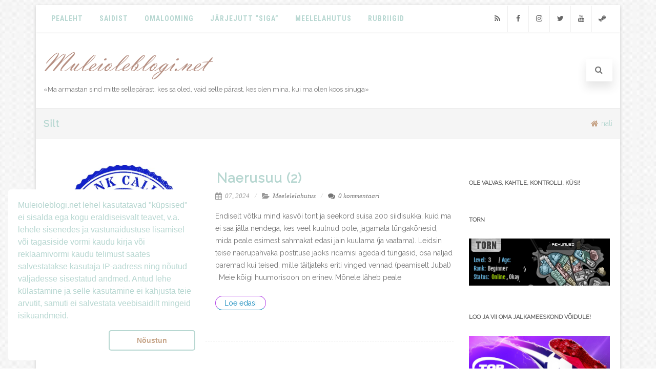

--- FILE ---
content_type: text/html; charset=UTF-8
request_url: https://www.muleioleblogi.net/sildipilv/nali/
body_size: 23750
content:
<!DOCTYPE html>
<html lang="et">
<head>

	<meta charset="UTF-8" />
	<meta name="viewport" content="width=device-width" />
	
	<link rel="profile" href="http://gmpg.org/xfn/11" />
	<link rel="pingback" href="https://www.muleioleblogi.net/xmlrpc.php" />
	
	<title>nali &#8211; Mul ei ole blogi</title>
<meta name='robots' content='max-image-preview:large' />
<!-- Jetpack Site Verification Tags -->
<meta name="google-site-verification" content="g6AZMwinLOaL3sjK8GHsjNC7Kf9sNU6-vOT6Bn5ezN4" />
<link rel='dns-prefetch' href='//widgetlogic.org' />
<link rel='dns-prefetch' href='//stats.wp.com' />
<link rel='dns-prefetch' href='//v0.wordpress.com' />
<link rel='dns-prefetch' href='//jetpack.wordpress.com' />
<link rel='dns-prefetch' href='//s0.wp.com' />
<link rel='dns-prefetch' href='//public-api.wordpress.com' />
<link rel='dns-prefetch' href='//0.gravatar.com' />
<link rel='dns-prefetch' href='//1.gravatar.com' />
<link rel='dns-prefetch' href='//2.gravatar.com' />
<link rel='dns-prefetch' href='//widgets.wp.com' />
<link rel='preconnect' href='//c0.wp.com' />
<link href='https://fonts.gstatic.com' crossorigin rel='preconnect' />
<link rel="alternate" type="application/rss+xml" title="Mul ei ole blogi &raquo; RSS" href="https://www.muleioleblogi.net/feed/" />
<link rel="alternate" type="application/rss+xml" title="Mul ei ole blogi &raquo; Kommentaaride RSS" href="https://www.muleioleblogi.net/comments/feed/" />
<script type="text/javascript" id="wpp-js" src="https://www.muleioleblogi.net/wp-content/plugins/wordpress-popular-posts/assets/js/wpp.min.js?ver=7.3.6" data-sampling="0" data-sampling-rate="100" data-api-url="https://www.muleioleblogi.net/wp-json/wordpress-popular-posts" data-post-id="0" data-token="01705b26d4" data-lang="0" data-debug="0"></script>
<link rel="alternate" type="application/rss+xml" title="Mul ei ole blogi &raquo; nali Sildi RSS" href="https://www.muleioleblogi.net/sildipilv/nali/feed/" />
<style id='wp-img-auto-sizes-contain-inline-css' type='text/css'>
img:is([sizes=auto i],[sizes^="auto," i]){contain-intrinsic-size:3000px 1500px}
/*# sourceURL=wp-img-auto-sizes-contain-inline-css */
</style>
<style id='wp-emoji-styles-inline-css' type='text/css'>

	img.wp-smiley, img.emoji {
		display: inline !important;
		border: none !important;
		box-shadow: none !important;
		margin: 0 0.07em !important;
		vertical-align: -0.1em !important;
		background: none !important;
		padding: 0 !important;
	}
/*# sourceURL=wp-emoji-styles-inline-css */
</style>
<style id='wp-block-library-inline-css' type='text/css'>
:root{--wp-block-synced-color:#7a00df;--wp-block-synced-color--rgb:122,0,223;--wp-bound-block-color:var(--wp-block-synced-color);--wp-editor-canvas-background:#ddd;--wp-admin-theme-color:#007cba;--wp-admin-theme-color--rgb:0,124,186;--wp-admin-theme-color-darker-10:#006ba1;--wp-admin-theme-color-darker-10--rgb:0,107,160.5;--wp-admin-theme-color-darker-20:#005a87;--wp-admin-theme-color-darker-20--rgb:0,90,135;--wp-admin-border-width-focus:2px}@media (min-resolution:192dpi){:root{--wp-admin-border-width-focus:1.5px}}.wp-element-button{cursor:pointer}:root .has-very-light-gray-background-color{background-color:#eee}:root .has-very-dark-gray-background-color{background-color:#313131}:root .has-very-light-gray-color{color:#eee}:root .has-very-dark-gray-color{color:#313131}:root .has-vivid-green-cyan-to-vivid-cyan-blue-gradient-background{background:linear-gradient(135deg,#00d084,#0693e3)}:root .has-purple-crush-gradient-background{background:linear-gradient(135deg,#34e2e4,#4721fb 50%,#ab1dfe)}:root .has-hazy-dawn-gradient-background{background:linear-gradient(135deg,#faaca8,#dad0ec)}:root .has-subdued-olive-gradient-background{background:linear-gradient(135deg,#fafae1,#67a671)}:root .has-atomic-cream-gradient-background{background:linear-gradient(135deg,#fdd79a,#004a59)}:root .has-nightshade-gradient-background{background:linear-gradient(135deg,#330968,#31cdcf)}:root .has-midnight-gradient-background{background:linear-gradient(135deg,#020381,#2874fc)}:root{--wp--preset--font-size--normal:16px;--wp--preset--font-size--huge:42px}.has-regular-font-size{font-size:1em}.has-larger-font-size{font-size:2.625em}.has-normal-font-size{font-size:var(--wp--preset--font-size--normal)}.has-huge-font-size{font-size:var(--wp--preset--font-size--huge)}.has-text-align-center{text-align:center}.has-text-align-left{text-align:left}.has-text-align-right{text-align:right}.has-fit-text{white-space:nowrap!important}#end-resizable-editor-section{display:none}.aligncenter{clear:both}.items-justified-left{justify-content:flex-start}.items-justified-center{justify-content:center}.items-justified-right{justify-content:flex-end}.items-justified-space-between{justify-content:space-between}.screen-reader-text{border:0;clip-path:inset(50%);height:1px;margin:-1px;overflow:hidden;padding:0;position:absolute;width:1px;word-wrap:normal!important}.screen-reader-text:focus{background-color:#ddd;clip-path:none;color:#444;display:block;font-size:1em;height:auto;left:5px;line-height:normal;padding:15px 23px 14px;text-decoration:none;top:5px;width:auto;z-index:100000}html :where(.has-border-color){border-style:solid}html :where([style*=border-top-color]){border-top-style:solid}html :where([style*=border-right-color]){border-right-style:solid}html :where([style*=border-bottom-color]){border-bottom-style:solid}html :where([style*=border-left-color]){border-left-style:solid}html :where([style*=border-width]){border-style:solid}html :where([style*=border-top-width]){border-top-style:solid}html :where([style*=border-right-width]){border-right-style:solid}html :where([style*=border-bottom-width]){border-bottom-style:solid}html :where([style*=border-left-width]){border-left-style:solid}html :where(img[class*=wp-image-]){height:auto;max-width:100%}:where(figure){margin:0 0 1em}html :where(.is-position-sticky){--wp-admin--admin-bar--position-offset:var(--wp-admin--admin-bar--height,0px)}@media screen and (max-width:600px){html :where(.is-position-sticky){--wp-admin--admin-bar--position-offset:0px}}

/*# sourceURL=wp-block-library-inline-css */
</style><style id='global-styles-inline-css' type='text/css'>
:root{--wp--preset--aspect-ratio--square: 1;--wp--preset--aspect-ratio--4-3: 4/3;--wp--preset--aspect-ratio--3-4: 3/4;--wp--preset--aspect-ratio--3-2: 3/2;--wp--preset--aspect-ratio--2-3: 2/3;--wp--preset--aspect-ratio--16-9: 16/9;--wp--preset--aspect-ratio--9-16: 9/16;--wp--preset--color--black: #000000;--wp--preset--color--cyan-bluish-gray: #abb8c3;--wp--preset--color--white: #ffffff;--wp--preset--color--pale-pink: #f78da7;--wp--preset--color--vivid-red: #cf2e2e;--wp--preset--color--luminous-vivid-orange: #ff6900;--wp--preset--color--luminous-vivid-amber: #fcb900;--wp--preset--color--light-green-cyan: #7bdcb5;--wp--preset--color--vivid-green-cyan: #00d084;--wp--preset--color--pale-cyan-blue: #8ed1fc;--wp--preset--color--vivid-cyan-blue: #0693e3;--wp--preset--color--vivid-purple: #9b51e0;--wp--preset--gradient--vivid-cyan-blue-to-vivid-purple: linear-gradient(135deg,rgb(6,147,227) 0%,rgb(155,81,224) 100%);--wp--preset--gradient--light-green-cyan-to-vivid-green-cyan: linear-gradient(135deg,rgb(122,220,180) 0%,rgb(0,208,130) 100%);--wp--preset--gradient--luminous-vivid-amber-to-luminous-vivid-orange: linear-gradient(135deg,rgb(252,185,0) 0%,rgb(255,105,0) 100%);--wp--preset--gradient--luminous-vivid-orange-to-vivid-red: linear-gradient(135deg,rgb(255,105,0) 0%,rgb(207,46,46) 100%);--wp--preset--gradient--very-light-gray-to-cyan-bluish-gray: linear-gradient(135deg,rgb(238,238,238) 0%,rgb(169,184,195) 100%);--wp--preset--gradient--cool-to-warm-spectrum: linear-gradient(135deg,rgb(74,234,220) 0%,rgb(151,120,209) 20%,rgb(207,42,186) 40%,rgb(238,44,130) 60%,rgb(251,105,98) 80%,rgb(254,248,76) 100%);--wp--preset--gradient--blush-light-purple: linear-gradient(135deg,rgb(255,206,236) 0%,rgb(152,150,240) 100%);--wp--preset--gradient--blush-bordeaux: linear-gradient(135deg,rgb(254,205,165) 0%,rgb(254,45,45) 50%,rgb(107,0,62) 100%);--wp--preset--gradient--luminous-dusk: linear-gradient(135deg,rgb(255,203,112) 0%,rgb(199,81,192) 50%,rgb(65,88,208) 100%);--wp--preset--gradient--pale-ocean: linear-gradient(135deg,rgb(255,245,203) 0%,rgb(182,227,212) 50%,rgb(51,167,181) 100%);--wp--preset--gradient--electric-grass: linear-gradient(135deg,rgb(202,248,128) 0%,rgb(113,206,126) 100%);--wp--preset--gradient--midnight: linear-gradient(135deg,rgb(2,3,129) 0%,rgb(40,116,252) 100%);--wp--preset--font-size--small: 13px;--wp--preset--font-size--medium: 20px;--wp--preset--font-size--large: 36px;--wp--preset--font-size--x-large: 42px;--wp--preset--spacing--20: 0.44rem;--wp--preset--spacing--30: 0.67rem;--wp--preset--spacing--40: 1rem;--wp--preset--spacing--50: 1.5rem;--wp--preset--spacing--60: 2.25rem;--wp--preset--spacing--70: 3.38rem;--wp--preset--spacing--80: 5.06rem;--wp--preset--shadow--natural: 6px 6px 9px rgba(0, 0, 0, 0.2);--wp--preset--shadow--deep: 12px 12px 50px rgba(0, 0, 0, 0.4);--wp--preset--shadow--sharp: 6px 6px 0px rgba(0, 0, 0, 0.2);--wp--preset--shadow--outlined: 6px 6px 0px -3px rgb(255, 255, 255), 6px 6px rgb(0, 0, 0);--wp--preset--shadow--crisp: 6px 6px 0px rgb(0, 0, 0);}:where(.is-layout-flex){gap: 0.5em;}:where(.is-layout-grid){gap: 0.5em;}body .is-layout-flex{display: flex;}.is-layout-flex{flex-wrap: wrap;align-items: center;}.is-layout-flex > :is(*, div){margin: 0;}body .is-layout-grid{display: grid;}.is-layout-grid > :is(*, div){margin: 0;}:where(.wp-block-columns.is-layout-flex){gap: 2em;}:where(.wp-block-columns.is-layout-grid){gap: 2em;}:where(.wp-block-post-template.is-layout-flex){gap: 1.25em;}:where(.wp-block-post-template.is-layout-grid){gap: 1.25em;}.has-black-color{color: var(--wp--preset--color--black) !important;}.has-cyan-bluish-gray-color{color: var(--wp--preset--color--cyan-bluish-gray) !important;}.has-white-color{color: var(--wp--preset--color--white) !important;}.has-pale-pink-color{color: var(--wp--preset--color--pale-pink) !important;}.has-vivid-red-color{color: var(--wp--preset--color--vivid-red) !important;}.has-luminous-vivid-orange-color{color: var(--wp--preset--color--luminous-vivid-orange) !important;}.has-luminous-vivid-amber-color{color: var(--wp--preset--color--luminous-vivid-amber) !important;}.has-light-green-cyan-color{color: var(--wp--preset--color--light-green-cyan) !important;}.has-vivid-green-cyan-color{color: var(--wp--preset--color--vivid-green-cyan) !important;}.has-pale-cyan-blue-color{color: var(--wp--preset--color--pale-cyan-blue) !important;}.has-vivid-cyan-blue-color{color: var(--wp--preset--color--vivid-cyan-blue) !important;}.has-vivid-purple-color{color: var(--wp--preset--color--vivid-purple) !important;}.has-black-background-color{background-color: var(--wp--preset--color--black) !important;}.has-cyan-bluish-gray-background-color{background-color: var(--wp--preset--color--cyan-bluish-gray) !important;}.has-white-background-color{background-color: var(--wp--preset--color--white) !important;}.has-pale-pink-background-color{background-color: var(--wp--preset--color--pale-pink) !important;}.has-vivid-red-background-color{background-color: var(--wp--preset--color--vivid-red) !important;}.has-luminous-vivid-orange-background-color{background-color: var(--wp--preset--color--luminous-vivid-orange) !important;}.has-luminous-vivid-amber-background-color{background-color: var(--wp--preset--color--luminous-vivid-amber) !important;}.has-light-green-cyan-background-color{background-color: var(--wp--preset--color--light-green-cyan) !important;}.has-vivid-green-cyan-background-color{background-color: var(--wp--preset--color--vivid-green-cyan) !important;}.has-pale-cyan-blue-background-color{background-color: var(--wp--preset--color--pale-cyan-blue) !important;}.has-vivid-cyan-blue-background-color{background-color: var(--wp--preset--color--vivid-cyan-blue) !important;}.has-vivid-purple-background-color{background-color: var(--wp--preset--color--vivid-purple) !important;}.has-black-border-color{border-color: var(--wp--preset--color--black) !important;}.has-cyan-bluish-gray-border-color{border-color: var(--wp--preset--color--cyan-bluish-gray) !important;}.has-white-border-color{border-color: var(--wp--preset--color--white) !important;}.has-pale-pink-border-color{border-color: var(--wp--preset--color--pale-pink) !important;}.has-vivid-red-border-color{border-color: var(--wp--preset--color--vivid-red) !important;}.has-luminous-vivid-orange-border-color{border-color: var(--wp--preset--color--luminous-vivid-orange) !important;}.has-luminous-vivid-amber-border-color{border-color: var(--wp--preset--color--luminous-vivid-amber) !important;}.has-light-green-cyan-border-color{border-color: var(--wp--preset--color--light-green-cyan) !important;}.has-vivid-green-cyan-border-color{border-color: var(--wp--preset--color--vivid-green-cyan) !important;}.has-pale-cyan-blue-border-color{border-color: var(--wp--preset--color--pale-cyan-blue) !important;}.has-vivid-cyan-blue-border-color{border-color: var(--wp--preset--color--vivid-cyan-blue) !important;}.has-vivid-purple-border-color{border-color: var(--wp--preset--color--vivid-purple) !important;}.has-vivid-cyan-blue-to-vivid-purple-gradient-background{background: var(--wp--preset--gradient--vivid-cyan-blue-to-vivid-purple) !important;}.has-light-green-cyan-to-vivid-green-cyan-gradient-background{background: var(--wp--preset--gradient--light-green-cyan-to-vivid-green-cyan) !important;}.has-luminous-vivid-amber-to-luminous-vivid-orange-gradient-background{background: var(--wp--preset--gradient--luminous-vivid-amber-to-luminous-vivid-orange) !important;}.has-luminous-vivid-orange-to-vivid-red-gradient-background{background: var(--wp--preset--gradient--luminous-vivid-orange-to-vivid-red) !important;}.has-very-light-gray-to-cyan-bluish-gray-gradient-background{background: var(--wp--preset--gradient--very-light-gray-to-cyan-bluish-gray) !important;}.has-cool-to-warm-spectrum-gradient-background{background: var(--wp--preset--gradient--cool-to-warm-spectrum) !important;}.has-blush-light-purple-gradient-background{background: var(--wp--preset--gradient--blush-light-purple) !important;}.has-blush-bordeaux-gradient-background{background: var(--wp--preset--gradient--blush-bordeaux) !important;}.has-luminous-dusk-gradient-background{background: var(--wp--preset--gradient--luminous-dusk) !important;}.has-pale-ocean-gradient-background{background: var(--wp--preset--gradient--pale-ocean) !important;}.has-electric-grass-gradient-background{background: var(--wp--preset--gradient--electric-grass) !important;}.has-midnight-gradient-background{background: var(--wp--preset--gradient--midnight) !important;}.has-small-font-size{font-size: var(--wp--preset--font-size--small) !important;}.has-medium-font-size{font-size: var(--wp--preset--font-size--medium) !important;}.has-large-font-size{font-size: var(--wp--preset--font-size--large) !important;}.has-x-large-font-size{font-size: var(--wp--preset--font-size--x-large) !important;}
/*# sourceURL=global-styles-inline-css */
</style>

<style id='classic-theme-styles-inline-css' type='text/css'>
/*! This file is auto-generated */
.wp-block-button__link{color:#fff;background-color:#32373c;border-radius:9999px;box-shadow:none;text-decoration:none;padding:calc(.667em + 2px) calc(1.333em + 2px);font-size:1.125em}.wp-block-file__button{background:#32373c;color:#fff;text-decoration:none}
/*# sourceURL=/wp-includes/css/classic-themes.min.css */
</style>
<link rel='stylesheet' id='block-widget-css' href='https://www.muleioleblogi.net/wp-content/plugins/widget-logic/block_widget/css/widget.css?ver=1725802302' type='text/css' media='all' />
<link rel='stylesheet' id='mpp_gutenberg-css' href='https://www.muleioleblogi.net/wp-content/plugins/profile-builder/add-ons-free/user-profile-picture/dist/blocks.style.build.css?ver=2.6.0' type='text/css' media='all' />
<link rel='stylesheet' id='responsive-lightbox-prettyphoto-css' href='https://www.muleioleblogi.net/wp-content/plugins/responsive-lightbox/assets/prettyphoto/prettyPhoto.min.css?ver=3.1.6' type='text/css' media='all' />
<link rel='stylesheet' id='wp-polls-css' href='https://www.muleioleblogi.net/wp-content/plugins/wp-polls/polls-css.css?ver=2.77.3' type='text/css' media='all' />
<style id='wp-polls-inline-css' type='text/css'>
.wp-polls .pollbar {
	margin: 1px;
	font-size: 6px;
	line-height: 8px;
	height: 8px;
	background: #56AED4;
	border: 1px solid #FFFFFF;
}

/*# sourceURL=wp-polls-inline-css */
</style>
<link rel='stylesheet' id='nsc_bar_nice-cookie-consent-css' href='https://www.muleioleblogi.net/wp-content/plugins/beautiful-and-responsive-cookie-consent/public/cookieNSCconsent.min.css?ver=4.9.2' type='text/css' media='all' />
<link rel='stylesheet' id='quotescollection-css' href='https://www.muleioleblogi.net/wp-content/plugins/quotes-collection/css/quotes-collection.css?ver=2.5.2' type='text/css' media='all' />
<link rel='stylesheet' id='wordpress-popular-posts-css-css' href='https://www.muleioleblogi.net/wp-content/plugins/wordpress-popular-posts/assets/css/wpp.css?ver=7.3.6' type='text/css' media='all' />
<link rel='stylesheet' id='agama-font-awesome-css' href='https://www.muleioleblogi.net/wp-content/themes/agama/assets/css/font-awesome.min.css?ver=4.7.0' type='text/css' media='all' />
<link rel='stylesheet' id='agama-bootstrap-css' href='https://www.muleioleblogi.net/wp-content/themes/agama/assets/css/bootstrap.min.css?ver=4.1.3' type='text/css' media='all' />
<link rel='stylesheet' id='agama-style-css' href='https://www.muleioleblogi.net/wp-content/themes/agama/style.css?ver=1.6.6' type='text/css' media='all' />
<style id='agama-style-inline-css' type='text/css'>
body {background: linear-gradient( to right, #e6e6e6 0, #e6e6e6 100%)}.footer-widgets {background: linear-gradient( to right, #314150 0, #314150 100%)}#agama-footer {background: linear-gradient( to right, #293744 0, #293744 100%)}
/*# sourceURL=agama-style-inline-css */
</style>
<link rel='stylesheet' id='agama-animate-css' href='https://www.muleioleblogi.net/wp-content/themes/agama/assets/css/animate.min.css?ver=3.5.1' type='text/css' media='all' />
<link rel='stylesheet' id='jetpack-subscriptions-css' href='https://c0.wp.com/p/jetpack/15.3.1/_inc/build/subscriptions/subscriptions.min.css' type='text/css' media='all' />
<link rel='stylesheet' id='wp-pagenavi-css' href='https://www.muleioleblogi.net/wp-content/plugins/wp-pagenavi/pagenavi-css.css?ver=2.70' type='text/css' media='all' />
<link rel='stylesheet' id='wppb_stylesheet-css' href='https://www.muleioleblogi.net/wp-content/plugins/profile-builder/assets/css/style-front-end.css?ver=3.15.2' type='text/css' media='all' />
<script type="text/javascript" src="https://c0.wp.com/c/6.9/wp-includes/js/jquery/jquery.min.js" id="jquery-core-js"></script>
<script type="text/javascript" src="https://c0.wp.com/c/6.9/wp-includes/js/jquery/jquery-migrate.min.js" id="jquery-migrate-js"></script>
<script type="text/javascript" src="https://www.muleioleblogi.net/wp-content/plugins/responsive-lightbox/assets/prettyphoto/jquery.prettyPhoto.min.js?ver=3.1.6" id="responsive-lightbox-prettyphoto-js"></script>
<script type="text/javascript" src="https://c0.wp.com/c/6.9/wp-includes/js/underscore.min.js" id="underscore-js"></script>
<script type="text/javascript" src="https://www.muleioleblogi.net/wp-content/plugins/responsive-lightbox/assets/infinitescroll/infinite-scroll.pkgd.min.js?ver=4.0.1" id="responsive-lightbox-infinite-scroll-js"></script>
<script type="text/javascript" id="responsive-lightbox-js-before">
/* <![CDATA[ */
var rlArgs = {"script":"prettyphoto","selector":"lightbox","customEvents":"","activeGalleries":true,"animationSpeed":"slow","slideshow":true,"slideshowDelay":11500,"slideshowAutoplay":false,"opacity":"0.96","showTitle":true,"allowResize":true,"allowExpand":true,"width":1500,"height":900,"separator":"\/","theme":"light_rounded","horizontalPadding":20,"hideFlash":false,"wmode":"transparent","videoAutoplay":false,"modal":false,"deeplinking":false,"overlayGallery":true,"keyboardShortcuts":true,"social":true,"woocommerce_gallery":false,"ajaxurl":"https:\/\/www.muleioleblogi.net\/wp-admin\/admin-ajax.php","nonce":"75d1d13ecf","preview":false,"postId":38695,"scriptExtension":false};

//# sourceURL=responsive-lightbox-js-before
/* ]]> */
</script>
<script type="text/javascript" src="https://www.muleioleblogi.net/wp-content/plugins/responsive-lightbox/js/front.js?ver=2.5.5" id="responsive-lightbox-js"></script>
<script type="text/javascript" id="quotescollection-js-extra">
/* <![CDATA[ */
var quotescollectionAjax = {"ajaxUrl":"https://www.muleioleblogi.net/wp-admin/admin-ajax.php","nonce":"1b732fc7fc","nextQuote":"Next quote \u00bb","loading":"Loading...","error":"Error getting quote","autoRefreshMax":"15","autoRefreshCount":"0"};
//# sourceURL=quotescollection-js-extra
/* ]]> */
</script>
<script type="text/javascript" src="https://www.muleioleblogi.net/wp-content/plugins/quotes-collection/js/quotes-collection.js?ver=2.5.2" id="quotescollection-js"></script>
<script type="text/javascript" src="https://www.muleioleblogi.net/wp-content/themes/agama/assets/js/min/particles.min.js?ver=1.6.6" id="agama-particles-js"></script>
<script type="text/javascript" src="https://www.muleioleblogi.net/wp-content/themes/agama/assets/js/plugins.js?ver=1.6.6" id="agama-plugins-js"></script>
<link rel="https://api.w.org/" href="https://www.muleioleblogi.net/wp-json/" /><link rel="alternate" title="JSON" type="application/json" href="https://www.muleioleblogi.net/wp-json/wp/v2/tags/25" /><link rel="EditURI" type="application/rsd+xml" title="RSD" href="https://www.muleioleblogi.net/xmlrpc.php?rsd" />
<script async defer data-domain='www.muleioleblogi.net' src='https://plausible.io/js/plausible.js'></script>
<!-- This site is using AdRotate v5.17.2 to display their advertisements - https://ajdg.solutions/ -->
<!-- AdRotate CSS -->
<style type="text/css" media="screen">
	.g { margin:0px; padding:0px; overflow:hidden; line-height:1; zoom:1; }
	.g img { height:auto; }
	.g-col { position:relative; float:left; }
	.g-col:first-child { margin-left: 0; }
	.g-col:last-child { margin-right: 0; }
	@media only screen and (max-width: 480px) {
		.g-col, .g-dyn, .g-single { width:100%; margin-left:0; margin-right:0; }
	}
</style>
<!-- /AdRotate CSS -->

	<style>img#wpstats{display:none}</style>
		            <style id="wpp-loading-animation-styles">@-webkit-keyframes bgslide{from{background-position-x:0}to{background-position-x:-200%}}@keyframes bgslide{from{background-position-x:0}to{background-position-x:-200%}}.wpp-widget-block-placeholder,.wpp-shortcode-placeholder{margin:0 auto;width:60px;height:3px;background:#dd3737;background:linear-gradient(90deg,#dd3737 0%,#571313 10%,#dd3737 100%);background-size:200% auto;border-radius:3px;-webkit-animation:bgslide 1s infinite linear;animation:bgslide 1s infinite linear}</style>
            	<style type="text/css" id="agama-customize-css">
        #agama-mobile-nav ul > li.menu-item-has-children > .dropdown-toggle,
    #agama-mobile-nav ul > li.menu-item-has-children > .dropdown-toggle.collapsed {
        color: #757575;
    }
        
    	
		
	.sm-form-control:focus {
		border: 2px solid #0784ba !important;
	}
	
	.entry-content .more-link {
		border-bottom: 1px solid #0784ba;
		color: #0784ba;
	}
	
	.comment-content .comment-author cite {
		background-color: #0784ba;
		border: 1px solid #0784ba;
	}
	
	#respond #submit {
		background-color: #0784ba;
	}
	
		blockquote {
		border-left: 3px solid #0784ba;
	}
		
	#page-title a:hover { color: #0784ba; }
	
	.breadcrumb a:hover { color: #0784ba; }
	
		
	button,
	.button,
	.entry-date .date-box {
		background-color: #0784ba;
	}
	
	.button-3d:hover {
		background-color: #0784ba;
	}
	
	.entry-date .format-box i {
		color: #0784ba;
	}
	
	.vision_tabs #tabs li.active a {
		border-top: 3px solid #0784ba;
	}
	
	#toTop:hover {
		background-color: #0784ba;
	}
	
	.footer-widgets .widget-title:after {
		background: #0784ba;
	}
	</style>
	<style type="text/css">.recentcomments a{display:inline !important;padding:0 !important;margin:0 !important;}</style><style type="text/css" id="custom-background-css">
body.custom-background { background-color: #ffffff; background-image: url("https://www.muleioleblogi.net/wp-content/uploads/2026/01/minimal-background-pattern-wordpress-2.png"); background-position: left top; background-size: contain; background-repeat: repeat; background-attachment: fixed; }
</style>
	<link rel="icon" href="https://www.muleioleblogi.net/wp-content/uploads/2025/08/Favicon-valge-48x48.png" sizes="32x32" />
<link rel="icon" href="https://www.muleioleblogi.net/wp-content/uploads/2025/08/Favicon-valge.png" sizes="192x192" />
<link rel="apple-touch-icon" href="https://www.muleioleblogi.net/wp-content/uploads/2025/08/Favicon-valge.png" />
<meta name="msapplication-TileImage" content="https://www.muleioleblogi.net/wp-content/uploads/2025/08/Favicon-valge.png" />
<style type="text/css">
html body div.easyrecipe .ERSName { font-size: 25px!important;font-weight: bold!important;color: rgb(145, 183, 194)!important; }
html body div.easyrecipe .ERSTimes { font-size: 12px!important; }
html body div.easyrecipe .ERSTimes .ERSTimeItem { font-size: 13px!important; }
html body div.easyrecipe .ERSAuthor { font-size: 13px!important; }
html body div.easyrecipe .ERSPrintBtnSpan .ERSPrintBtn { font-size: 12px!important;color: rgb(145, 183, 194)!important;font-weight: normal!important;background-color: rgb(145, 183, 194)!important; }
html body div.easyrecipe .ERSSaveBtnSpan .ERSSaveBtn { color: rgb(145, 183, 194)!important;font-weight: normal!important;font-size: 12px!important;background-color: rgb(145, 183, 194)!important; }
html body div.easyrecipe .ERSIngredientsHeader { font-size: 20px!important;color: rgb(145, 183, 194)!important; }
html body div.easyrecipe .ERSIngredients li.ingredient { font-size: 13px!important;color: rgb(102, 102, 102)!important;list-style-type: circle!important;list-style-position: outside!important;margin-left: 30px!important; }
html body div.easyrecipe .ERSInstructionsHeader { color: rgb(145, 183, 194)!important;font-size: 20px!important; }
html body div.easyrecipe .ERSInstructions .instruction { font-size: 13px!important;list-style-type: circle!important;list-style-position: outside!important; }
</style>
		<style type="text/css" id="wp-custom-css">
			.mejs-captions-position{bottom:35px !important;}		</style>
		<style id="kirki-inline-styles">#masthead:not(.shrinked) .site-title a{font-family:Montserrat;font-size:35px;font-weight:900;}body{font-family:Raleway;font-size:14px;font-weight:400;line-height:1;text-align:left;text-transform:none;color:#747474;}#agama-top-nav a{font-family:Roboto Condensed;font-size:14px;font-weight:700;text-transform:uppercase;color:#b7d7d1;}#agama-primary-nav a{font-family:Roboto Condensed;font-size:14px;font-weight:700;text-transform:uppercase;}#agama-mobile-nav a{font-family:Roboto Condensed;font-size:14px;font-weight:700;text-transform:uppercase;color:#757575;}#agama-mobile-nav ul > li.menu-item-has-children.open > a{font-family:Roboto Condensed;font-size:14px;font-weight:700;text-transform:uppercase;}#agama-mobile-nav ul > li > ul li.menu-item-has-children > a{font-family:Roboto Condensed;font-size:14px;font-weight:700;text-transform:uppercase;}a:hover, .mobile-menu-toggle-label, .vision-search-submit:hover, .entry-title a:hover, .entry-meta a:not(.button):hover, .entry-content a:hover, .comment-content a:hover, .single-line-meta a:hover, a.comment-reply-link:hover, a.comment-edit-link:hover, article header a:hover, .comments-title span, .comment-reply-title span, .widget a:hover, .comments-link a:hover, .entry-header header a:hover, .tagcloud a:hover, footer[role="contentinfo"] a:hover{color:#0784ba;}.mobile-menu-toggle-inner, .mobile-menu-toggle-inner::before, .mobile-menu-toggle-inner::after, .woocommerce span.onsale, .woocommerce #respond input#submit.alt, .woocommerce a.button.alt, .woocommerce button.button.alt, .woocommerce input.button.alt, .loader-ellips__dot{background-color:#0784ba;}#masthead:not(.header_v1), ul.agama-navigation ul:not(.mega-menu-column){border-top-color:#0784ba;}#masthead.header_v2, .tagcloud a:hover, .wpcf7-text:focus, .wpcf7-email:focus, .wpcf7-textarea:focus{border-color:#0784ba;}#masthead h1 a{color:#bdbdbd;}#masthead h1 a:hover{color:#333333;}#masthead:not(.header_v1){background-color:#ffffff;border-top-width:0px;}#masthead nav:not(.mobile-menu) ul li ul{background-color:#ffffff;}.header_v2 #agama-primary-nav, #agama-top-social li{border-color:#eeeeee;}.agama-top-nav-wrapper{-webkit-box-shadow:0 1px 4px 0 #eeeeee;-moz-box-shadow:0 1px 4px 0 #eeeeee;box-shadow:0 1px 4px 0 #eeeeee;}#agama-top-nav a:visited{color:#b7d7d1;}#agama-top-nav a:hover{color:#56aed4;}#agama-top-nav a:active{color:#c7a589;}#agama-primary-nav ul.agama-navigation a{color:#757575;}#agama-primary-nav ul.agama-navigation a:visited{color:#757575;}#agama-primary-nav ul.agama-navigation a:hover{color:#333333;}#agama-primary-nav ul.agama-navigation a:active{color:#333333;}#agama-mobile-nav a:visited{color:#757575;}#agama-mobile-nav a:hover{color:#333333;}#agama-mobile-nav a:active{color:#333333;}#masthead ul.navbar-buttons a, .mobile-menu-toggle .mobile-menu-toggle-label{color:#757575;}#masthead ul.navbar-buttons a:hover, .mobile-menu-toggle:hover .mobile-menu-toggle-label{color:#333333;}.mobile-menu-toggle .mobile-menu-toggle-inner, .mobile-menu-toggle .mobile-menu-toggle-inner::before, .mobile-menu-toggle .mobile-menu-toggle-inner::after{background-color:#757575;}.mobile-menu-toggle:hover .mobile-menu-toggle-inner, .mobile-menu-toggle:hover .mobile-menu-toggle-inner::before, .mobile-menu-toggle:hover .mobile-menu-toggle-inner::after{background-color:#333333;}#page-title{background-color:#F5F5F5;}#page-title h1, .breadcrumb > .active{color:#b7d7d1;}#page-title a{color:#c7a589;}.camera_overlayer{background:rgba(26,131,192,0.5);}footer .site-info a{color:#b7d7d1;}footer .social a{color:#b7d7d1;}body.header_v2 #agama-main-wrapper{margin-top:10px;}{:desktop;}#agama-logo .logo-desktop{max-height:250px;}#agama-header-image .header-image{height:50vh;}/* cyrillic-ext */
@font-face {
  font-family: 'Montserrat';
  font-style: normal;
  font-weight: 900;
  font-display: swap;
  src: url(https://www.muleioleblogi.net/wp-content/fonts/montserrat/font) format('woff');
  unicode-range: U+0460-052F, U+1C80-1C8A, U+20B4, U+2DE0-2DFF, U+A640-A69F, U+FE2E-FE2F;
}
/* cyrillic */
@font-face {
  font-family: 'Montserrat';
  font-style: normal;
  font-weight: 900;
  font-display: swap;
  src: url(https://www.muleioleblogi.net/wp-content/fonts/montserrat/font) format('woff');
  unicode-range: U+0301, U+0400-045F, U+0490-0491, U+04B0-04B1, U+2116;
}
/* vietnamese */
@font-face {
  font-family: 'Montserrat';
  font-style: normal;
  font-weight: 900;
  font-display: swap;
  src: url(https://www.muleioleblogi.net/wp-content/fonts/montserrat/font) format('woff');
  unicode-range: U+0102-0103, U+0110-0111, U+0128-0129, U+0168-0169, U+01A0-01A1, U+01AF-01B0, U+0300-0301, U+0303-0304, U+0308-0309, U+0323, U+0329, U+1EA0-1EF9, U+20AB;
}
/* latin-ext */
@font-face {
  font-family: 'Montserrat';
  font-style: normal;
  font-weight: 900;
  font-display: swap;
  src: url(https://www.muleioleblogi.net/wp-content/fonts/montserrat/font) format('woff');
  unicode-range: U+0100-02BA, U+02BD-02C5, U+02C7-02CC, U+02CE-02D7, U+02DD-02FF, U+0304, U+0308, U+0329, U+1D00-1DBF, U+1E00-1E9F, U+1EF2-1EFF, U+2020, U+20A0-20AB, U+20AD-20C0, U+2113, U+2C60-2C7F, U+A720-A7FF;
}
/* latin */
@font-face {
  font-family: 'Montserrat';
  font-style: normal;
  font-weight: 900;
  font-display: swap;
  src: url(https://www.muleioleblogi.net/wp-content/fonts/montserrat/font) format('woff');
  unicode-range: U+0000-00FF, U+0131, U+0152-0153, U+02BB-02BC, U+02C6, U+02DA, U+02DC, U+0304, U+0308, U+0329, U+2000-206F, U+20AC, U+2122, U+2191, U+2193, U+2212, U+2215, U+FEFF, U+FFFD;
}/* cyrillic-ext */
@font-face {
  font-family: 'Raleway';
  font-style: normal;
  font-weight: 400;
  font-display: swap;
  src: url(https://www.muleioleblogi.net/wp-content/fonts/raleway/font) format('woff');
  unicode-range: U+0460-052F, U+1C80-1C8A, U+20B4, U+2DE0-2DFF, U+A640-A69F, U+FE2E-FE2F;
}
/* cyrillic */
@font-face {
  font-family: 'Raleway';
  font-style: normal;
  font-weight: 400;
  font-display: swap;
  src: url(https://www.muleioleblogi.net/wp-content/fonts/raleway/font) format('woff');
  unicode-range: U+0301, U+0400-045F, U+0490-0491, U+04B0-04B1, U+2116;
}
/* vietnamese */
@font-face {
  font-family: 'Raleway';
  font-style: normal;
  font-weight: 400;
  font-display: swap;
  src: url(https://www.muleioleblogi.net/wp-content/fonts/raleway/font) format('woff');
  unicode-range: U+0102-0103, U+0110-0111, U+0128-0129, U+0168-0169, U+01A0-01A1, U+01AF-01B0, U+0300-0301, U+0303-0304, U+0308-0309, U+0323, U+0329, U+1EA0-1EF9, U+20AB;
}
/* latin-ext */
@font-face {
  font-family: 'Raleway';
  font-style: normal;
  font-weight: 400;
  font-display: swap;
  src: url(https://www.muleioleblogi.net/wp-content/fonts/raleway/font) format('woff');
  unicode-range: U+0100-02BA, U+02BD-02C5, U+02C7-02CC, U+02CE-02D7, U+02DD-02FF, U+0304, U+0308, U+0329, U+1D00-1DBF, U+1E00-1E9F, U+1EF2-1EFF, U+2020, U+20A0-20AB, U+20AD-20C0, U+2113, U+2C60-2C7F, U+A720-A7FF;
}
/* latin */
@font-face {
  font-family: 'Raleway';
  font-style: normal;
  font-weight: 400;
  font-display: swap;
  src: url(https://www.muleioleblogi.net/wp-content/fonts/raleway/font) format('woff');
  unicode-range: U+0000-00FF, U+0131, U+0152-0153, U+02BB-02BC, U+02C6, U+02DA, U+02DC, U+0304, U+0308, U+0329, U+2000-206F, U+20AC, U+2122, U+2191, U+2193, U+2212, U+2215, U+FEFF, U+FFFD;
}/* cyrillic-ext */
@font-face {
  font-family: 'Roboto Condensed';
  font-style: normal;
  font-weight: 700;
  font-display: swap;
  src: url(https://www.muleioleblogi.net/wp-content/fonts/roboto-condensed/font) format('woff');
  unicode-range: U+0460-052F, U+1C80-1C8A, U+20B4, U+2DE0-2DFF, U+A640-A69F, U+FE2E-FE2F;
}
/* cyrillic */
@font-face {
  font-family: 'Roboto Condensed';
  font-style: normal;
  font-weight: 700;
  font-display: swap;
  src: url(https://www.muleioleblogi.net/wp-content/fonts/roboto-condensed/font) format('woff');
  unicode-range: U+0301, U+0400-045F, U+0490-0491, U+04B0-04B1, U+2116;
}
/* greek-ext */
@font-face {
  font-family: 'Roboto Condensed';
  font-style: normal;
  font-weight: 700;
  font-display: swap;
  src: url(https://www.muleioleblogi.net/wp-content/fonts/roboto-condensed/font) format('woff');
  unicode-range: U+1F00-1FFF;
}
/* greek */
@font-face {
  font-family: 'Roboto Condensed';
  font-style: normal;
  font-weight: 700;
  font-display: swap;
  src: url(https://www.muleioleblogi.net/wp-content/fonts/roboto-condensed/font) format('woff');
  unicode-range: U+0370-0377, U+037A-037F, U+0384-038A, U+038C, U+038E-03A1, U+03A3-03FF;
}
/* vietnamese */
@font-face {
  font-family: 'Roboto Condensed';
  font-style: normal;
  font-weight: 700;
  font-display: swap;
  src: url(https://www.muleioleblogi.net/wp-content/fonts/roboto-condensed/font) format('woff');
  unicode-range: U+0102-0103, U+0110-0111, U+0128-0129, U+0168-0169, U+01A0-01A1, U+01AF-01B0, U+0300-0301, U+0303-0304, U+0308-0309, U+0323, U+0329, U+1EA0-1EF9, U+20AB;
}
/* latin-ext */
@font-face {
  font-family: 'Roboto Condensed';
  font-style: normal;
  font-weight: 700;
  font-display: swap;
  src: url(https://www.muleioleblogi.net/wp-content/fonts/roboto-condensed/font) format('woff');
  unicode-range: U+0100-02BA, U+02BD-02C5, U+02C7-02CC, U+02CE-02D7, U+02DD-02FF, U+0304, U+0308, U+0329, U+1D00-1DBF, U+1E00-1E9F, U+1EF2-1EFF, U+2020, U+20A0-20AB, U+20AD-20C0, U+2113, U+2C60-2C7F, U+A720-A7FF;
}
/* latin */
@font-face {
  font-family: 'Roboto Condensed';
  font-style: normal;
  font-weight: 700;
  font-display: swap;
  src: url(https://www.muleioleblogi.net/wp-content/fonts/roboto-condensed/font) format('woff');
  unicode-range: U+0000-00FF, U+0131, U+0152-0153, U+02BB-02BC, U+02C6, U+02DA, U+02DC, U+0304, U+0308, U+0329, U+2000-206F, U+20AC, U+2122, U+2191, U+2193, U+2212, U+2215, U+FEFF, U+FFFD;
}</style>

<link rel='stylesheet' id='jetpack-top-posts-widget-css' href='https://c0.wp.com/p/jetpack/15.3.1/modules/widgets/top-posts/style.css' type='text/css' media='all' />
</head>

<body class="archive tag tag-nali tag-25 custom-background wp-custom-logo wp-theme-agama header_v2 blog-small-thumbs single-author">

    
<a class="screen-reader-text skip-link" href="#page">
    Skip to content</a><!-- .screen-reader-text -->

<script type='text/javascript'>
	var _smartad = _smartad || new Object();
	_smartad.page_id = Math.floor(Math.random()*10000001);
	if (!_smartad.prop) {
		_smartad.prop = 'screen_width='+(document.documentElement.clientWidth || document.getElementsByTagName('body')[0].clientWidth)+decodeURIComponent('%26screen_height=')+(document.documentElement.clientHeight || document.getElementsByTagName('body')[0].clientHeight)+decodeURIComponent('%26os=')+navigator.platform+decodeURIComponent('%26refurl=')+encodeURIComponent(document.referrer||'')+decodeURIComponent('%26pageurl=')+encodeURIComponent(document.URL||'')+decodeURIComponent('%26rnd=')+ new Date().getTime();
	}
	(function() {
		_smartad.type = 'onload';
		var f = function() {
			if (_smartad.space) {
				_smartad.space += ',14de60cb-fab6-4858-811a-548f93079258';
			} else {
				_smartad.space = '14de60cb-fab6-4858-811a-548f93079258';
				var d = document, b = d.body || d.documentElement || d.getElementsByTagName('BODY')[0],n = b.firstChild, s = d.createElement('SCRIPT');
				s.type = 'text/javascript',s.language = 'javascript',s.async = true,s.charset='UTF-8';
				s.src = 'https://serving.bepolite.eu/script?space=' + _smartad.space + ''+decodeURIComponent('%26type=direct%26page_id=')+_smartad.page_id+decodeURIComponent('%26')+_smartad.prop;
				n?b.insertBefore(s, n):b.appendChild(s);
			};
		}
		if (document.readyState==='complete') {
			f();
			delete _smartad.space;
		} else {
			if (window.addEventListener) { 
				window.addEventListener('load', f, false);
			} else if(window.attachEvent) {
				window.attachEvent('onload', f);
			}
		}
	})();
</script>

<div id="agama-main-wrapper" class="tv-container tv-p-0">
    
    
<header id="masthead" class="site-header header_v2 has_desktop" itemscope itemtype="http://schema.org/WPHeader" role="banner">

<div class="agama-header-overlay">

    <div class="agama-top-nav-wrapper">
        <div class="tv-container tv-d-flex tv-justify-content-between tv-align-items-center">

                        <nav id="agama-top-nav" class="tv-d-none tv-d-lg-block" role="navigation">
                <ul id="menu-ylamenuu" class="agama-navigation"><li id="menu-item-39865" class="ppr-nofollow ppr-rewrite menu-item menu-item-type-post_type menu-item-object-page menu-item-39865"><a rel="nofollow" href="https://muleioleblogi.net">Pealeht</a></li>
<li id="menu-item-39756" class="menu-item menu-item-type-post_type menu-item-object-page menu-item-has-children menu-item-39756"><a href="#">Saidist</a>
<ul class="sub-menu">
	<li id="menu-item-39758" class="menu-item menu-item-type-post_type menu-item-object-page menu-item-has-children menu-item-39758"><a href="https://www.muleioleblogi.net/saidist/autorist/">Autorist</a>
	<ul class="sub-menu">
		<li id="menu-item-39866" class="menu-item menu-item-type-post_type menu-item-object-page menu-item-39866"><a href="https://www.muleioleblogi.net/saidist/tagasiside/">Tagasiside</a></li>
		<li id="menu-item-39762" class="menu-item menu-item-type-post_type menu-item-object-page menu-item-has-children menu-item-39762"><a href="#">Meedia</a>
		<ul class="sub-menu">
			<li id="menu-item-39763" class="menu-item menu-item-type-post_type menu-item-object-page menu-item-39763"><a href="https://www.muleioleblogi.net/mina-meedias/mina-ma-ise-ja-toootsija/">Mina, ma ise ja Tööotsija</a></li>
			<li id="menu-item-39764" class="menu-item menu-item-type-post_type menu-item-object-page menu-item-39764"><a href="https://www.muleioleblogi.net/mina-meedias/mina-ma-ise-ja-toootsija/mina-ma-ise-ja-toootsija-jarelevaade/">Mina, ma ise ja Tööotsija: Järelevaade</a></li>
			<li id="menu-item-39765" class="menu-item menu-item-type-post_type menu-item-object-page menu-item-39765"><a target="_blank" href="http://meiemaa.ee/index.php?content=artiklid&#038;sub=1&#038;artid=33505#new_tab">Tööotsijad hindavad saatest saadud kogemusi</a></li>
			<li id="menu-item-39766" class="menu-item menu-item-type-post_type menu-item-object-page menu-item-39766"><a target="_blank" href="http://www.sakala.ajaleht.ee/230306/esileht/sport/5020307.php#new_tab">Jõutõstjad võtsid medalite jagamisel matti</a></li>
			<li id="menu-item-39799" class="menu-item menu-item-type-post_type menu-item-object-page menu-item-39799"><a target="_blank" href="https://sakala.postimees.ee/2167987/raskejoustiklased-vordlesid-joudu#new_tab">Raskejõustiklased võrdlesid jõudu</a></li>
		</ul>
</li>
	</ul>
</li>
	<li id="menu-item-39757" class="menu-item menu-item-type-post_type menu-item-object-page menu-item-privacy-policy menu-item-39757"><a rel="privacy-policy" href="https://www.muleioleblogi.net/saidist/kasutustingimused/">Kasutustingimused</a></li>
	<li id="menu-item-39867" class="menu-item menu-item-type-post_type menu-item-object-page menu-item-39867"><a href="https://www.muleioleblogi.net/saidist/tagasiside/reklaam/">Reklaam</a></li>
	<li id="menu-item-39847" class="menu-item menu-item-type-post_type menu-item-object-page menu-item-39847"><a href="https://www.muleioleblogi.net/saidist/gallupid/">Gallupid</a></li>
	<li id="menu-item-39848" class="menu-item menu-item-type-post_type menu-item-object-page menu-item-39848"><a href="https://www.muleioleblogi.net/saidist/tee-veebipaevik-oma-brauseri-avaleheks/">Muleioleblogi.net avaleheks</a></li>
</ul>
</li>
<li id="menu-item-39768" class="menu-item menu-item-type-post_type menu-item-object-page menu-item-has-children menu-item-39768"><a href="#">Omalooming</a>
<ul class="sub-menu">
	<li id="menu-item-39769" class="menu-item menu-item-type-post_type menu-item-object-page menu-item-has-children menu-item-39769"><a href="#">Videod &amp; muusika</a>
	<ul class="sub-menu">
		<li id="menu-item-39770" class="menu-item menu-item-type-post_type menu-item-object-page menu-item-39770"><a href="https://www.muleioleblogi.net/omalooming/videod/introd-ja-mixid/">Introd &#038; mixid</a></li>
		<li id="menu-item-39771" class="menu-item menu-item-type-post_type menu-item-object-page menu-item-39771"><a href="https://www.muleioleblogi.net/omalooming/videod/volurite-labori-eksperimendid/">Eksperimendid</a></li>
		<li id="menu-item-39772" class="menu-item menu-item-type-post_type menu-item-object-page menu-item-39772"><a href="https://www.muleioleblogi.net/omalooming/videod/terminaator-web-live/">Terminaator Web Live!</a></li>
		<li id="menu-item-39773" class="menu-item menu-item-type-post_type menu-item-object-page menu-item-39773"><a href="https://www.muleioleblogi.net/omalooming/videod/terminaator-intro/">Terminaator Intro</a></li>
	</ul>
</li>
	<li id="menu-item-39776" class="menu-item menu-item-type-post_type menu-item-object-page menu-item-has-children menu-item-39776"><a href="#">Veebiprojektid</a>
	<ul class="sub-menu">
		<li id="menu-item-39875" class="menu-item menu-item-type-post_type menu-item-object-page menu-item-has-children menu-item-39875"><a target="_blank" href="http://www.muleioleblogi.net/coolsites/#new_tab">Coolsites</a>
		<ul class="sub-menu">
			<li id="menu-item-39778" class="menu-item menu-item-type-post_type menu-item-object-page menu-item-39778"><a href="https://www.muleioleblogi.net/omalooming/veebiprojektid/taskuleksikon-internetis/">Väike Taskuleksikon Internetis</a></li>
			<li id="menu-item-39783" class="ppr-new-window menu-item menu-item-type-post_type menu-item-object-page menu-item-39783"><a target="_blank" href="https://www.muleioleblogi.net/omalooming/lae-alla/ets-2-mods/">ETS 2 mods</a></li>
		</ul>
</li>
		<li id="menu-item-43890" class="menu-item menu-item-type-post_type menu-item-object-page menu-item-43890"><a href="https://www.muleioleblogi.net/meelelahutus/ailar-eesti-peaministriks/">Ailar Eesti peaministriks!</a></li>
		<li id="menu-item-39782" class="menu-item menu-item-type-post_type menu-item-object-page menu-item-39782"><a href="https://www.muleioleblogi.net/omalooming/lae-alla/muleioleblogi-net-blogiriba/">Muleioleblogi.net blogiriba</a></li>
	</ul>
</li>
	<li id="menu-item-39850" class="menu-item menu-item-type-post_type menu-item-object-page menu-item-39850"><a href="https://www.muleioleblogi.net/omalooming/muinasjutud-helifailis/">Muinasjutud helis</a></li>
	<li id="menu-item-39849" class="menu-item menu-item-type-post_type menu-item-object-page menu-item-39849"><a href="https://www.muleioleblogi.net/omalooming/luuletused-helis/">Luuletused helis</a></li>
	<li id="menu-item-39775" class="menu-item menu-item-type-post_type menu-item-object-page menu-item-39775"><a href="https://www.muleioleblogi.net/omalooming/muu-omalooming/kuningapere-ja-kuri-noid/">Kuningapere ja Kuri Nõid</a></li>
</ul>
</li>
<li id="menu-item-39851" class="menu-item menu-item-type-post_type menu-item-object-page menu-item-has-children menu-item-39851"><a href="#">Järjejutt “Siga”</a>
<ul class="sub-menu">
	<li id="menu-item-39859" class="menu-item menu-item-type-post_type menu-item-object-page menu-item-39859"><a href="https://www.muleioleblogi.net/omalooming/jarjejutt-siga/siga-metmoloogia/">Siga metmoloogia</a></li>
	<li id="menu-item-39857" class="menu-item menu-item-type-post_type menu-item-object-page menu-item-39857"><a href="https://www.muleioleblogi.net/omalooming/jarjejutt-siga/siga-jarjejutt-helis/">Siga järjejutt helis</a></li>
	<li id="menu-item-39826" class="menu-item menu-item-type-post_type menu-item-object-page menu-item-39826"><a href="http://www.muleioleblogi.net/?p=839">Siga!</a></li>
	<li id="menu-item-39827" class="menu-item menu-item-type-post_type menu-item-object-page menu-item-39827"><a href="http://www.muleioleblogi.net/?p=1015">Siga 2: pöörane armastus</a></li>
	<li id="menu-item-39828" class="menu-item menu-item-type-post_type menu-item-object-page menu-item-39828"><a href="http://www.muleioleblogi.net/?p=8732">Siga 3: pöörane armastus 2</a></li>
	<li id="menu-item-39853" class="menu-item menu-item-type-post_type menu-item-object-page menu-item-39853"><a href="http://www.muleioleblogi.net/?p=16073">Siga 4: pöörane armastus 3</a></li>
	<li id="menu-item-39852" class="menu-item menu-item-type-post_type menu-item-object-page menu-item-39852"><a href="http://www.muleioleblogi.net/?p=18151">Siga 5: pöörane armastus 4</a></li>
</ul>
</li>
<li id="menu-item-39829" class="menu-item menu-item-type-post_type menu-item-object-page menu-item-has-children menu-item-39829"><a href="#">Meelelahutus</a>
<ul class="sub-menu">
	<li id="menu-item-39800" class="menu-item menu-item-type-post_type menu-item-object-page menu-item-has-children menu-item-39800"><a href="https://www.muleioleblogi.net/meelelahutus/testid/">Testid</a>
	<ul class="sub-menu">
		<li id="menu-item-39790" class="menu-item menu-item-type-post_type menu-item-object-page menu-item-39790"><a href="https://www.muleioleblogi.net/meelelahutus/testid/pahklipureja/">Pähklipureja</a></li>
		<li id="menu-item-39791" class="menu-item menu-item-type-post_type menu-item-object-page menu-item-39791"><a href="https://www.muleioleblogi.net/meelelahutus/testid/pahklipureja-2/">Pähklipureja II</a></li>
		<li id="menu-item-39792" class="menu-item menu-item-type-post_type menu-item-object-page menu-item-39792"><a href="https://www.muleioleblogi.net/meelelahutus/testid/pahklipureja-3/">Pähklipureja III</a></li>
		<li id="menu-item-39793" class="menu-item menu-item-type-post_type menu-item-object-page menu-item-39793"><a href="https://www.muleioleblogi.net/meelelahutus/testid/pahklipureja-4/">Pähklipureja IV</a></li>
		<li id="menu-item-39794" class="menu-item menu-item-type-post_type menu-item-object-page menu-item-39794"><a href="https://www.muleioleblogi.net/meelelahutus/testid/pahklipureja-5/">Pähklipureja V</a></li>
		<li id="menu-item-39795" class="menu-item menu-item-type-post_type menu-item-object-page menu-item-39795"><a href="https://www.muleioleblogi.net/meelelahutus/testid/pahklipureja-6/">Pähklipureja VI: spordieri</a></li>
		<li id="menu-item-39796" class="menu-item menu-item-type-post_type menu-item-object-page menu-item-39796"><a href="https://www.muleioleblogi.net/meelelahutus/testid/pahklipureja-7/">Pähklipureja VII</a></li>
		<li id="menu-item-39797" class="menu-item menu-item-type-post_type menu-item-object-page menu-item-39797"><a href="https://www.muleioleblogi.net/meelelahutus/testid/pahklipureja-8/">Pähklipureja VIII</a></li>
		<li id="menu-item-39798" class="menu-item menu-item-type-post_type menu-item-object-page menu-item-39798"><a href="https://www.muleioleblogi.net/meelelahutus/testid/pahklipureja-9/">Pähklipureja IX</a></li>
		<li id="menu-item-39823" class="menu-item menu-item-type-post_type menu-item-object-page menu-item-39823"><a href="https://www.muleioleblogi.net/meelelahutus/testid/pahklipureja-soome-rohelise-kaardi-test/">Pähklipureja XII: Soome rohelise kaardi test</a></li>
	</ul>
</li>
	<li id="menu-item-39831" class="menu-item menu-item-type-post_type menu-item-object-page menu-item-has-children menu-item-39831"><a href="#">Meemid</a>
	<ul class="sub-menu">
		<li id="menu-item-39830" class="menu-item menu-item-type-post_type menu-item-object-page menu-item-39830"><a href="https://www.muleioleblogi.net/meelelahutus/meem-jatka-juttu/">MEEM: Jätka juttu</a></li>
		<li id="menu-item-39832" class="menu-item menu-item-type-post_type menu-item-object-page menu-item-39832"><a href="https://www.muleioleblogi.net/meelelahutus/meem-pildimang/">MEEM: Pildimäng</a></li>
	</ul>
</li>
	<li id="menu-item-39842" class="menu-item menu-item-type-post_type menu-item-object-page menu-item-has-children menu-item-39842"><a href="#">Muu</a>
	<ul class="sub-menu">
		<li id="menu-item-39843" class="menu-item menu-item-type-post_type menu-item-object-page menu-item-39843"><a href="https://www.muleioleblogi.net/muu/hotellide-tuleohutuse-meelespea/">Hotellide tuleohutus</a></li>
		<li id="menu-item-39844" class="menu-item menu-item-type-post_type menu-item-object-page menu-item-39844"><a href="https://www.muleioleblogi.net/muu/wordpressi-oppevideod/">WordPressi õppevideod</a></li>
	</ul>
</li>
	<li id="menu-item-39833" class="menu-item menu-item-type-post_type menu-item-object-page menu-item-39833"><a href="https://www.muleioleblogi.net/meelelahutus/parimad-eurolood/">Parimad eurolood</a></li>
	<li id="menu-item-39834" class="menu-item menu-item-type-post_type menu-item-object-page menu-item-39834"><a href="https://www.muleioleblogi.net/muu/crap/">Crap</a></li>
	<li id="menu-item-39835" class="menu-item menu-item-type-post_type menu-item-object-page menu-item-39835"><a target="_blank" href="http://www.kava.ee#new_tab">TV-kavad</a></li>
	<li id="menu-item-39836" class="menu-item menu-item-type-post_type menu-item-object-page menu-item-39836"><a href="https://www.muleioleblogi.net/muu/sinu-www/">Sinu WWW</a></li>
	<li id="menu-item-39837" class="menu-item menu-item-type-post_type menu-item-object-page menu-item-39837"><a href="https://www.muleioleblogi.net/muu/orkuti-onnelaused/">Orkuti õnnelaused</a></li>
	<li id="menu-item-39838" class="menu-item menu-item-type-post_type menu-item-object-page menu-item-39838"><a href="https://www.muleioleblogi.net/muu/aforisme/">Aforismid &#038; mõtteterad</a></li>
	<li id="menu-item-39840" class="menu-item menu-item-type-post_type menu-item-object-page menu-item-39840"><a href="https://www.muleioleblogi.net/meelelahutus/naljad/">Naljad</a></li>
	<li id="menu-item-39841" class="menu-item menu-item-type-post_type menu-item-object-page menu-item-39841"><a target="_blank" href="http://www.escradio.com/player/index.php#new_tab">ESC Radio</a></li>
</ul>
</li>
<li id="menu-item-40258" class="menu-item menu-item-type-post_type menu-item-object-page menu-item-has-children menu-item-40258"><a href="#">Rubriigid</a>
<ul class="sub-menu">
	<li id="menu-item-40259" class="menu-item menu-item-type-taxonomy menu-item-object-category menu-item-has-children menu-item-40259"><a href="https://www.muleioleblogi.net/rubriigid/inimesed-ja-uhiskond/">Inimesed &amp; ühiskond</a>
	<ul class="sub-menu">
		<li id="menu-item-40271" class="menu-item menu-item-type-taxonomy menu-item-object-category menu-item-40271"><a href="https://www.muleioleblogi.net/rubriigid/7-paeva-ja-7-ood/">7 päeva ja 7 ööd</a></li>
		<li id="menu-item-40275" class="menu-item menu-item-type-taxonomy menu-item-object-category menu-item-40275"><a href="https://www.muleioleblogi.net/rubriigid/inimesed-ja-uhiskond/kaalulangetus/">Kaalulangetus</a></li>
		<li id="menu-item-40260" class="menu-item menu-item-type-taxonomy menu-item-object-category menu-item-40260"><a href="https://www.muleioleblogi.net/rubriigid/inimesed-ja-uhiskond/pehmed-ja-karvased/">Pehmed &amp; karvased</a></li>
		<li id="menu-item-40274" class="menu-item menu-item-type-taxonomy menu-item-object-category menu-item-40274"><a href="https://www.muleioleblogi.net/rubriigid/inimesed-ja-uhiskond/veebibeebi/">Veebibeebi</a></li>
	</ul>
</li>
	<li id="menu-item-40263" class="menu-item menu-item-type-taxonomy menu-item-object-category menu-item-has-children menu-item-40263"><a href="https://www.muleioleblogi.net/rubriigid/meelelahutus/">Meelelelahutus</a>
	<ul class="sub-menu">
		<li id="menu-item-40264" class="menu-item menu-item-type-taxonomy menu-item-object-category menu-item-40264"><a href="https://www.muleioleblogi.net/rubriigid/meelelahutus/filmid-ja-sarjad/">Filmid &amp; sarjad</a></li>
		<li id="menu-item-48566" class="menu-item menu-item-type-taxonomy menu-item-object-category menu-item-48566"><a href="https://www.muleioleblogi.net/rubriigid/meelelahutus/nutilaulud/">Nutilaulud</a></li>
		<li id="menu-item-40276" class="menu-item menu-item-type-taxonomy menu-item-object-category menu-item-40276"><a href="https://www.muleioleblogi.net/rubriigid/meelelahutus/vlog/">Vlog</a></li>
	</ul>
</li>
	<li id="menu-item-40265" class="menu-item menu-item-type-taxonomy menu-item-object-category menu-item-has-children menu-item-40265"><a href="https://www.muleioleblogi.net/rubriigid/arvutid-ja-internet/">Arvutid, Internet &amp; muu elektroonika</a>
	<ul class="sub-menu">
		<li id="menu-item-40272" class="menu-item menu-item-type-taxonomy menu-item-object-category menu-item-40272"><a href="https://www.muleioleblogi.net/rubriigid/arvutid-ja-internet/pc-mangud/">Arvutimängud</a></li>
		<li id="menu-item-40273" class="menu-item menu-item-type-taxonomy menu-item-object-category menu-item-40273"><a href="https://www.muleioleblogi.net/rubriigid/arvutid-ja-internet/tarkvara-ja-riistvara/">Tarkvara &amp; Riistvara</a></li>
	</ul>
</li>
	<li id="menu-item-40278" class="menu-item menu-item-type-taxonomy menu-item-object-category menu-item-has-children menu-item-40278"><a href="https://www.muleioleblogi.net/rubriigid/ailari-katsetused/">Mupsiku katsetused</a>
	<ul class="sub-menu">
		<li id="menu-item-40270" class="menu-item menu-item-type-taxonomy menu-item-object-category menu-item-40270"><a href="https://www.muleioleblogi.net/rubriigid/ailari-katsetused/ailari-kokatunnid/">Mupsiku Õhtuköök</a></li>
		<li id="menu-item-40277" class="menu-item menu-item-type-taxonomy menu-item-object-category menu-item-40277"><a href="https://www.muleioleblogi.net/rubriigid/ailari-katsetused/labor/">Võlurite labor</a></li>
	</ul>
</li>
	<li id="menu-item-40280" class="menu-item menu-item-type-taxonomy menu-item-object-category menu-item-has-children menu-item-40280"><a href="https://www.muleioleblogi.net/rubriigid/muu/">Muu</a>
	<ul class="sub-menu">
		<li id="menu-item-40281" class="menu-item menu-item-type-taxonomy menu-item-object-category menu-item-40281"><a href="https://www.muleioleblogi.net/rubriigid/muu/100-blogipaeva/">100 blogipäeva</a></li>
		<li id="menu-item-40282" class="menu-item menu-item-type-taxonomy menu-item-object-category menu-item-40282"><a href="https://www.muleioleblogi.net/rubriigid/muu/astroloogia/">Astroloogia</a></li>
		<li id="menu-item-40283" class="menu-item menu-item-type-taxonomy menu-item-object-category menu-item-40283"><a href="https://www.muleioleblogi.net/rubriigid/muu/loodus/">Loodus</a></li>
		<li id="menu-item-40285" class="menu-item menu-item-type-taxonomy menu-item-object-category menu-item-40285"><a href="https://www.muleioleblogi.net/rubriigid/muu/pildimeem/">Pildimeem</a></li>
		<li id="menu-item-40284" class="menu-item menu-item-type-taxonomy menu-item-object-category menu-item-40284"><a href="https://www.muleioleblogi.net/rubriigid/muu/tehnika/">Tehnika</a></li>
	</ul>
</li>
	<li id="menu-item-40262" class="menu-item menu-item-type-taxonomy menu-item-object-category menu-item-40262"><a href="https://www.muleioleblogi.net/rubriigid/inimesed-ja-uhiskond/pehmed-ja-karvased/">Pehmed &amp; karvased</a></li>
	<li id="menu-item-40266" class="menu-item menu-item-type-taxonomy menu-item-object-category menu-item-40266"><a href="https://www.muleioleblogi.net/rubriigid/kirjandus/">Kirjandus</a></li>
	<li id="menu-item-40267" class="menu-item menu-item-type-taxonomy menu-item-object-category menu-item-40267"><a href="https://www.muleioleblogi.net/rubriigid/muu/loodus/">Loodus</a></li>
	<li id="menu-item-40268" class="menu-item menu-item-type-taxonomy menu-item-object-category menu-item-40268"><a href="https://www.muleioleblogi.net/rubriigid/muu/100-blogipaeva/">100 blogipäeva</a></li>
	<li id="menu-item-40269" class="menu-item menu-item-type-taxonomy menu-item-object-category menu-item-40269"><a href="https://www.muleioleblogi.net/rubriigid/muu/tehnika/">Tehnika</a></li>
</ul>
</li>
</ul>            </nav>
            
                        <div id="agama-top-social">
                                    <ul><li><a href="http://www.muleioleblogi.net/feed/" class="tv-rss" target="_blank"title="RSS"><span class="tv-icon"><i class="fa fa-rss"></i></span><span class="tv-text">RSS</span></a></li><li><a href="http://www.facebook.com/muleioleblogi" class="tv-facebook" target="_blank"title="Facebook"><span class="tv-icon"><i class="fa fa-facebook"></i></span><span class="tv-text">Facebook</span></a></li><li><a href="http://www.instagram.com/ailarkaljurand" class="tv-instagram" target="_blank"title="Instagram"><span class="tv-icon"><i class="fa fa-instagram"></i></span><span class="tv-text">Instagram</span></a></li><li><a href="http://www.twitter.com/rehunubo" class="tv-twitter" target="_blank"title="Twitter"><span class="tv-icon"><i class="fa fa-twitter"></i></span><span class="tv-text">Twitter</span></a></li><li><a href="http://www.youtube.com/user/leebetiiger" class="tv-youtube" target="_blank"title="Youtube"><span class="tv-icon"><i class="fa fa-youtube"></i></span><span class="tv-text">Youtube</span></a></li><li><a href="https://steamcommunity.com/id/rehunubo/" class="tv-steam" target="_blank"title="Steam"><span class="tv-icon"><i class="fa fa-steam"></i></span><span class="tv-text">Steam</span></a></li></ul>                            </div>
            
        </div>
    </div><!-- .agama-top-nav-wrapper -->

    <hgroup id="agama-logo" class="tv-d-block">
        <div class="tv-container tv-d-flex tv-justify-content-between tv-align-items-center">
            <div class="tv-d-block">
                <a href="https://www.muleioleblogi.net/" title="Mul ei ole blogi"><img src="https://www.muleioleblogi.net/wp-content/uploads/2026/01/logo_pruun_uus.png" class="logo logo-desktop" alt="Mul ei ole blogi"></a>
<h2 class="site-description"><div><div class="quotescollection-quote-wrapper" id="w_quotescollection_2"><p>«Ma armastan sind mitte sellepärast, kes sa oled, vaid selle pärast, kes olen mina, kui ma olen koos sinuga»</p></div></div></h2>

            </div>
            

<div>

        
    <ul class="navbar-buttons tv-d-inline-block tv-align-middle ">
                
                    
                        
                        <li class="navbar-button navbar-button-mobile tv-d-block tv-d-lg-none">
                <a href="#mobile-menu" class="mobile-menu-toggle toggle--elastic">
                    <span class="mobile-menu-toggle-box"><span class="mobile-menu-toggle-inner"></span></span>
                    <span class="mobile-menu-toggle-label">M</span>
                </a>
            </li>
                    
                
                        <li class="navbar-button navbar-button-search">
                <a href="#fs-search" class="search-trigger" data-toggle="fullscreen-overlay"><i class="fa fa-search"></i></a>
            </li>
                    
                        
                    
            </ul><!-- .navbar-buttons -->
    
        
</div>

            </div>
    </hgroup><!-- #agama-logo -->

    <nav id="agama-primary-nav" class="tv-d-none tv-d-lg-block" role="navigation">
        <div class="tv-container">
            <div class="tv-row">
                            </div>
        </div>
    </nav><!-- #agama-primary-nav -->

    <nav id="agama-mobile-nav" class="mobile-menu tv-collapse" role="navigation">
            </nav><!-- #agama-mobile-nav -->
    
</div><!-- .agama-header-overlay -->
</header><!-- #masthead -->
<!-- Breadcrumb --><section id="page-title" class="page-title-mini""><div class="tv-container"><div class="tv-row"><div class="tv-col-md-6 tv-d-flex tv-justify-content-md-start tv-justify-content-center"><h1>Silt</h1></div><div class="tv-col-md-6 tv-d-flex tv-justify-content-md-end tv-justify-content-center"><ol class="breadcrumb tv-d-flex"><li><a href="https://www.muleioleblogi.net/"><i class="fa fa-home"></i></a></li><li class="active">nali</li></ol></div></div></div></section><!-- / Breadcrumb -->
	<div id="page" class="hfeed site">
		<div id="main" class="wrapper"> 
			<div class="vision-row tv-row">
                				    
<section id="primary" class="site-content tv-col-md-9 tv-order-1">
    <div id="content" role="main" >
    
<div class="article-wrapper small_thumbs tv-d-flex">
	<article id="post-38695" class="post-38695 post type-post status-publish format-standard has-post-thumbnail hentry category-meelelahutus tag-nali tag-tiktok tag-tungakoned">
	
<!-- Small Thumbs -->
<div class="small-thumbs">

	 <div class="entry">
		
				<div class="entry-image">
		
							<img class="image_fade img-responsive image-grow" src="https://www.muleioleblogi.net/wp-content/uploads/2024/07/Tungakone2-369x300.png" alt="Naerusuu (2)">
            			
		</div>
				
		<div class="entry-c">
			
			<!-- Entry Title -->
			<div class="entry-title">
				<h2><a href="https://www.muleioleblogi.net/postitused/naerusuu/">Naerusuu (2)</a></h2>
			</div><!--.entry-title-->
			
						<!-- Entry Meta -->
			<ul class="entry-meta tv-d-flex">
				
								
								<li><i class="fa fa-calendar"></i> 07, 2024</li>
				
								<li><i class="fa fa-folder-open"></i> <a href="https://www.muleioleblogi.net/rubriigid/meelelahutus/" rel="category tag">Meelelelahutus</a></li>
								
								<li><a href="https://www.muleioleblogi.net/postitused/naerusuu/#comments"><i class="fa fa-comments"></i> <a href="https://www.muleioleblogi.net/postitused/naerusuu/#respond">0 kommentaari</a></a></li>
				
			</ul><!--.entry-meta-->
						
			<!-- Entry Content -->
			<div class="entry-content">
				
				<p>Endiselt võtku mind kasvõi tont ja seekord suisa 200 siidisukka, kuid ma ei saa jätta nendega, kes veel kuulnud pole, jagamata tüngakõnesid, mida peale esimest sahmakat edasi jäin kuulama (ja vaatama). Leidsin teise naerupahvaka postituse jaoks ridamisi ägedaid tüngasid, osa naljad paremad kui teised, mille täitjateks eriti vinged vennad (peamiselt Jubal) . Meie kõigi huumorisoon on erinev. Mõnele läheb peale</p>
<p><a class="more-link" href="https://www.muleioleblogi.net/postitused/naerusuu/">Loe edasi</a></p>

			</div><!--.entry-content -->
			
		</div>
	
	</div>

</div><!--.small_thumbs-->	</article>
</div><!-- .article-wrapper -->

<div class="article-wrapper small_thumbs tv-d-flex">
	<article id="post-38584" class="post-38584 post type-post status-publish format-standard has-post-thumbnail hentry category-meelelahutus tag-nali tag-tiktok tag-tungakoned">
	
<!-- Small Thumbs -->
<div class="small-thumbs">

	 <div class="entry">
		
				<div class="entry-image">
		
							<img class="image_fade img-responsive image-grow" src="https://www.muleioleblogi.net/wp-content/uploads/2024/07/Tungakone2-369x300.png" alt="Naerukubjas (1)">
            			
		</div>
				
		<div class="entry-c">
			
			<!-- Entry Title -->
			<div class="entry-title">
				<h2><a href="https://www.muleioleblogi.net/postitused/naerukubjas/">Naerukubjas (1)</a></h2>
			</div><!--.entry-title-->
			
						<!-- Entry Meta -->
			<ul class="entry-meta tv-d-flex">
				
								
								<li><i class="fa fa-calendar"></i> 07, 2024</li>
				
								<li><i class="fa fa-folder-open"></i> <a href="https://www.muleioleblogi.net/rubriigid/meelelahutus/" rel="category tag">Meelelelahutus</a></li>
								
								<li><a href="https://www.muleioleblogi.net/postitused/naerukubjas/#comments"><i class="fa fa-comments"></i> <a href="https://www.muleioleblogi.net/postitused/naerukubjas/#respond">0 kommentaari</a></a></li>
				
			</ul><!--.entry-meta-->
						
			<!-- Entry Content -->
			<div class="entry-content">
				
				<p>Võtku mind kasvõi tont ja 100 siidisukka, kuid ma ei saa jätta nendega, kes veel kuulnud pole, jagamata tüngakõnesid, millele paar ööd tagasi TikTokis surfates komistasin. Avastasin, vähemalt minu jaoks, mõned päris naljakad tüngakõned, mille täitjateks eriti vinged vennad (peamiselt Jubal) . Meie kõigi huumorisoon on erinev. Mõnele läheb peale must huumor, teisele aga primitiivsem või lakoonilisem, kellelegi hoopis pigem</p>
<p><a class="more-link" href="https://www.muleioleblogi.net/postitused/naerukubjas/">Loe edasi</a></p>

			</div><!--.entry-content -->
			
		</div>
	
	</div>

</div><!--.small_thumbs-->	</article>
</div><!-- .article-wrapper -->

<div class="article-wrapper small_thumbs tv-d-flex">
	<article id="post-18151" class="post-18151 post type-post status-publish format-standard has-post-thumbnail hentry category-kirjandus category-meelelahutus category-pehmed-ja-karvased tag-armastus tag-jarjejutt tag-kuulsused tag-loomad tag-naised tag-nali tag-porsas-edgar tag-seapoiss tag-siga">
	
<!-- Small Thumbs -->
<div class="small-thumbs">

	 <div class="entry">
		
				<div class="entry-image">
		
							<img class="image_fade img-responsive image-grow" src="https://www.muleioleblogi.net/wp-content/uploads/2010/07/1287468745732.jpg" alt="Siga 5: pöörane armastus 4">
            			
		</div>
				
		<div class="entry-c">
			
			<!-- Entry Title -->
			<div class="entry-title">
				<h2><a href="https://www.muleioleblogi.net/postitused/siga5/">Siga 5: pöörane armastus 4</a></h2>
			</div><!--.entry-title-->
			
						<!-- Entry Meta -->
			<ul class="entry-meta tv-d-flex">
				
								
								<li><i class="fa fa-calendar"></i> 12, 2019</li>
				
								<li><i class="fa fa-folder-open"></i> <a href="https://www.muleioleblogi.net/rubriigid/kirjandus/" rel="category tag">Kirjandus</a>, <a href="https://www.muleioleblogi.net/rubriigid/meelelahutus/" rel="category tag">Meelelelahutus</a>, <a href="https://www.muleioleblogi.net/rubriigid/inimesed-ja-uhiskond/pehmed-ja-karvased/" rel="category tag">Pehmed &amp; karvased</a></li>
								
								<li><a href="https://www.muleioleblogi.net/postitused/siga5/#comments"><i class="fa fa-comments"></i> <a href="https://www.muleioleblogi.net/postitused/siga5/#respond">0 kommentaari</a></a></li>
				
			</ul><!--.entry-meta-->
						
			<!-- Entry Content -->
			<div class="entry-content">
				
				<p>Edgar lippas võimalikult kiiresti sinna, kuhu parasjagu mõttetegevus teda suunas. Peaaegu igast ilmakaarest tuli turvatöötaja ja ainus väljapääs oli välisuks, mille poole Siga kärmelt jooksis, kuid automaatuksed sulgusid Seapoisi ees. Detektiiv ja turvatöötajad on Sea ringi piiranud. „Olete kinnipeetud süüdistatuna valeraha levitamises. Minge kõhuli maha ja asetage sõrad kuklale.” Kinnipeetu viidi poe turvaruumidesse, kus turvaülem Baari Paavo Seapoisiga karmi vestlusesse</p>
<p><a class="more-link" href="https://www.muleioleblogi.net/postitused/siga5/">Loe edasi</a></p>

			</div><!--.entry-content -->
			
		</div>
	
	</div>

</div><!--.small_thumbs-->	</article>
</div><!-- .article-wrapper -->

<div class="article-wrapper small_thumbs tv-d-flex">
	<article id="post-16073" class="post-16073 post type-post status-publish format-standard has-post-thumbnail hentry category-kirjandus category-meelelahutus category-pehmed-ja-karvased tag-armastus tag-jarjejutt tag-kuulsused tag-loomad tag-naised tag-nali tag-porsas-edgar tag-seapoiss tag-siga">
	
<!-- Small Thumbs -->
<div class="small-thumbs">

	 <div class="entry">
		
				<div class="entry-image">
		
							<img class="image_fade img-responsive image-grow" src="https://www.muleioleblogi.net/wp-content/uploads/2010/07/1287468745732.jpg" alt="Siga 4: Pöörane armastus 3">
            			
		</div>
				
		<div class="entry-c">
			
			<!-- Entry Title -->
			<div class="entry-title">
				<h2><a href="https://www.muleioleblogi.net/postitused/siga4/">Siga 4: Pöörane armastus 3</a></h2>
			</div><!--.entry-title-->
			
						<!-- Entry Meta -->
			<ul class="entry-meta tv-d-flex">
				
								
								<li><i class="fa fa-calendar"></i> 08, 2019</li>
				
								<li><i class="fa fa-folder-open"></i> <a href="https://www.muleioleblogi.net/rubriigid/kirjandus/" rel="category tag">Kirjandus</a>, <a href="https://www.muleioleblogi.net/rubriigid/meelelahutus/" rel="category tag">Meelelelahutus</a>, <a href="https://www.muleioleblogi.net/rubriigid/inimesed-ja-uhiskond/pehmed-ja-karvased/" rel="category tag">Pehmed &amp; karvased</a></li>
								
								<li><a href="https://www.muleioleblogi.net/postitused/siga4/#comments"><i class="fa fa-comments"></i> <a href="https://www.muleioleblogi.net/postitused/siga4/#respond">0 kommentaari</a></a></li>
				
			</ul><!--.entry-meta-->
						
			<!-- Entry Content -->
			<div class="entry-content">
				
				<p>Värskelt Paikusel politseieriala lõpetanud noored rattaga patrullpolitseinikud Terasmees ja Ämblikmees seisid Seapoisil teepeal ees. &#8220;„Jääge paigale! Võtke kummikud jalast ja lükake need endast eemale, et need viga ei saaks. Seejärel minge kõhuli maha ja asetage sõrad kuklale!“ andsid mehed Edgarile karmi ja otsekohese käsu. Siga kuuletus. Ta läks kõhuli maha, asetas sõrad kuklale teades, et taaskord lüüakse ta sõrad raudade</p>
<p><a class="more-link" href="https://www.muleioleblogi.net/postitused/siga4/">Loe edasi</a></p>

			</div><!--.entry-content -->
			
		</div>
	
	</div>

</div><!--.small_thumbs-->	</article>
</div><!-- .article-wrapper -->

<div class="article-wrapper small_thumbs tv-d-flex">
	<article id="post-12032" class="post-12032 post type-post status-publish format-standard hentry category-filmid-ja-sarjad category-inimesed-ja-uhiskond category-meelelahutus tag-nali tag-televisioon tag-tv3">
	
<!-- Small Thumbs -->
<div class="small-thumbs">

	 <div class="entry">
		
				
		<div class="entry-c">
			
			<!-- Entry Title -->
			<div class="entry-title">
				<h2><a href="https://www.muleioleblogi.net/postitused/puhapaev-naerburaatoriga/">&#8220;Pühapäev naerburaatoriga&#8221;</a></h2>
			</div><!--.entry-title-->
			
						<!-- Entry Meta -->
			<ul class="entry-meta tv-d-flex">
				
								
								<li><i class="fa fa-calendar"></i> 03, 2016</li>
				
								<li><i class="fa fa-folder-open"></i> <a href="https://www.muleioleblogi.net/rubriigid/meelelahutus/filmid-ja-sarjad/" rel="category tag">Filmid &amp; sarjad</a>, <a href="https://www.muleioleblogi.net/rubriigid/inimesed-ja-uhiskond/" rel="category tag">Inimesed &amp; ühiskond</a>, <a href="https://www.muleioleblogi.net/rubriigid/meelelahutus/" rel="category tag">Meelelelahutus</a></li>
								
								<li><a href="https://www.muleioleblogi.net/postitused/puhapaev-naerburaatoriga/#comments"><i class="fa fa-comments"></i> <a href="https://www.muleioleblogi.net/postitused/puhapaev-naerburaatoriga/#respond">0 kommentaari</a></a></li>
				
			</ul><!--.entry-meta-->
						
			<!-- Entry Content -->
			<div class="entry-content">
				
				<p>&#8220;Pühapäev Sepoga&#8221;, TV 3 uus meelelahutuslik pühapäevaõhtune lustlik ja humoorikas naljasaade, kus valitakse seda kõige õigemat eestlast või eestlannat, oli pühapäeval, 6.märtsil kõike muud, kui oskasin arvata või isegi eeldada, sest esiteks kuulutati see välja kui õige eestlase otsimine, avastamine, kuulutamine, kus osalevad tegelikud Eesti inimesed, vähemalt nii sain mina aru TV 3 saate kirjeldusest: Praegustel keerulistel aegadel on kohati</p>
<p><a class="more-link" href="https://www.muleioleblogi.net/postitused/puhapaev-naerburaatoriga/">Loe edasi</a></p>

			</div><!--.entry-content -->
			
		</div>
	
	</div>

</div><!--.small_thumbs-->	</article>
</div><!-- .article-wrapper -->

<div class="article-wrapper small_thumbs tv-d-flex">
	<article id="post-10411" class="post-10411 post type-post status-publish format-standard hentry category-100-blogipaeva category-meelelahutus tag-loomad tag-nali tag-talv">
	
<!-- Small Thumbs -->
<div class="small-thumbs">

	 <div class="entry">
		
				
		<div class="entry-c">
			
			<!-- Entry Title -->
			<div class="entry-title">
				<h2><a href="https://www.muleioleblogi.net/postitused/juulikuu-tanklatants/">Üheteistkümnes blogipäev (11/100): Juulikuu tanklatants</a></h2>
			</div><!--.entry-title-->
			
						<!-- Entry Meta -->
			<ul class="entry-meta tv-d-flex">
				
								
								<li><i class="fa fa-calendar"></i> 07, 2014</li>
				
								<li><i class="fa fa-folder-open"></i> <a href="https://www.muleioleblogi.net/rubriigid/muu/100-blogipaeva/" rel="category tag">100 blogipäeva</a>, <a href="https://www.muleioleblogi.net/rubriigid/meelelahutus/" rel="category tag">Meelelelahutus</a></li>
								
								<li><a href="https://www.muleioleblogi.net/postitused/juulikuu-tanklatants/#comments"><i class="fa fa-comments"></i> <a href="https://www.muleioleblogi.net/postitused/juulikuu-tanklatants/#respond">0 kommentaari</a></a></li>
				
			</ul><!--.entry-meta-->
						
			<!-- Entry Content -->
			<div class="entry-content">
				
				<p>Antud hetkel on õues tuul ja vahvalt soe, siiski ei lähe praegune aastaaeg kokku allpool oleva videoga, kuid teema ise ehk kohati isegi haakub. Leidsin selle video Facebookist Ergo Telvik, kes selle arvatavasti FX Guru rakendusega valmis meisterdas, ajajoonelt, kuhu ta on üles laadinud vahva 30 sekundilise video sellest, mida teevad Soome põhjapõdrad eesotsas Rudolphiga Eesti tanklates. Neil käimas vist</p>
<p><a class="more-link" href="https://www.muleioleblogi.net/postitused/juulikuu-tanklatants/">Loe edasi</a></p>

			</div><!--.entry-content -->
			
		</div>
	
	</div>

</div><!--.small_thumbs-->	</article>
</div><!-- .article-wrapper -->

<div class="article-wrapper small_thumbs tv-d-flex">
	<article id="post-9615" class="post-9615 post type-post status-publish format-standard hentry category-arvutid-ja-internet category-inimesed-ja-uhiskond category-meelelahutus tag-internet tag-naised tag-nali">
	
<!-- Small Thumbs -->
<div class="small-thumbs">

	 <div class="entry">
		
				
		<div class="entry-c">
			
			<!-- Entry Title -->
			<div class="entry-title">
				<h2><a href="https://www.muleioleblogi.net/postitused/lugu-sellest-kuidas-master-x-sai-tuttavaks-printsessiga/">Lugu sellest, kuidas Master X sai tuttavaks Printsessiga</a></h2>
			</div><!--.entry-title-->
			
						<!-- Entry Meta -->
			<ul class="entry-meta tv-d-flex">
				
								
								<li><i class="fa fa-calendar"></i> 10, 2013</li>
				
								<li><i class="fa fa-folder-open"></i> <a href="https://www.muleioleblogi.net/rubriigid/arvutid-ja-internet/" rel="category tag">Arvutid, Internet &amp; muu elektroonika</a>, <a href="https://www.muleioleblogi.net/rubriigid/inimesed-ja-uhiskond/" rel="category tag">Inimesed &amp; ühiskond</a>, <a href="https://www.muleioleblogi.net/rubriigid/meelelahutus/" rel="category tag">Meelelelahutus</a></li>
								
								<li><a href="https://www.muleioleblogi.net/postitused/lugu-sellest-kuidas-master-x-sai-tuttavaks-printsessiga/#comments"><i class="fa fa-comments"></i> <a href="https://www.muleioleblogi.net/postitused/lugu-sellest-kuidas-master-x-sai-tuttavaks-printsessiga/#respond">0 kommentaari</a></a></li>
				
			</ul><!--.entry-meta-->
						
			<!-- Entry Content -->
			<div class="entry-content">
				
				<p>Tänane postitus on veidi erilisem, kui mu tavapärased postitused, kuigi selleks otsest põhjust nagu ei oleks. Noh, eks minu jaoks ole iga postitus omal moel eriline. Need on ikkagi ju mu enda mõtted mu enda peakolust, ei kellegi teise omast. Kuid mis teeb tänase postituse, just selle, mida hetkel kirjutan ja teie peale selle valmimist ja avaldamist loete, eriliseks teeb?</p>
<p><a class="more-link" href="https://www.muleioleblogi.net/postitused/lugu-sellest-kuidas-master-x-sai-tuttavaks-printsessiga/">Loe edasi</a></p>

			</div><!--.entry-content -->
			
		</div>
	
	</div>

</div><!--.small_thumbs-->	</article>
</div><!-- .article-wrapper -->

    </div>

                <nav id="nav-below" class="navigation clearfix" role="navigation">
                <h2 class="screen-reader-text">Post navigation</h2>
                <div class="nav-previous"><a href="https://www.muleioleblogi.net/sildipilv/nali/page/2/" class="next"><span class="meta-nav">&larr;</span> Vanemad postitused</a></div>
                <div class="nav-next"></div>
            </nav>
            
</section><!-- #primary -->


<div id="secondary" class="widget-area tv-col-md-3 tv-order-2" role="complementary"><aside id="adrotate_widgets-11" class="widget adrotate_widgets"><h3 class="widget-title">Ole valvas, kahtle, kontrolli, küsi!</h3><!-- Error, Advert is not available at this time due to schedule/geolocation restrictions! --></aside><aside id="adrotate_widgets-10" class="widget adrotate_widgets"><h3 class="widget-title">torn</h3><div class="a-single a-18"><a href="https://www.torn.com/3842591" target="_blank"><img src="https://www.muleioleblogi.net/wp-content/uploads/2025/06/TORN.png" /></a></div></aside><aside id="adrotate_widgets-9" class="widget adrotate_widgets"><h3 class="widget-title">Loo ja vii oma jalkameeskond võidule!</h3><div class="a-single a-15"><a class="gofollow" data-track="MTUsMCw2MA==" href="https://topeleven.onelink.me/topeleven/8d961023?af_ad_id=-8646201362531019294" target="_blank"><img src="https://www.muleioleblogi.net/wp-content/uploads/2024/04/TopEleven.jpg" /></a></div></aside><aside id="polls-widget-3" class="widget widget_polls-widget"><h3 class="widget-title">Gallup</h3><div id="polls-67" class="wp-polls">
	<form id="polls_form_67" class="wp-polls-form" action="/index.php" method="post">
		<p style="display: none;"><input type="hidden" id="poll_67_nonce" name="wp-polls-nonce" value="638a81f2f1" /></p>
		<p style="display: none;"><input type="hidden" name="poll_id" value="67" /></p>
		<p style="display: none;"><input type="hidden" id="poll_multiple_ans_67" name="poll_multiple_ans_67" value="3" /></p>
		<p style="text-align: center"><strong>Kas ootad jõule või igatsed suve, kevadet, eelmist sügist?</strong></p><div id="polls-67-ans" class="wp-polls-ans"><ul class="wp-polls-ul">
		<li><input type="checkbox" id="poll-answer-317" name="poll_67" value="317" /> <label for="poll-answer-317">Ootan jõule</label></li>
		<li><input type="checkbox" id="poll-answer-318" name="poll_67" value="318" /> <label for="poll-answer-318">Igatsen suve</label></li>
		<li><input type="checkbox" id="poll-answer-321" name="poll_67" value="321" /> <label for="poll-answer-321">Ootan talve ja jõule, kuid ei taha lund ega miinuskraade</label></li>
		<li><input type="checkbox" id="poll-answer-319" name="poll_67" value="319" /> <label for="poll-answer-319">Igatsen kevadet</label></li>
		<li><input type="checkbox" id="poll-answer-320" name="poll_67" value="320" /> <label for="poll-answer-320">Igatsen eelmist sügist</label></li>
		<li><input type="checkbox" id="poll-answer-322" name="poll_67" value="322" /> <label for="poll-answer-322">Ei teagi kohe, kõike natukene</label></li>
		</ul><p style="text-align: center"><input type="button" name="vote" value="Vastan" class="Buttons" onclick="poll_vote(67);" /></p><p style="text-align: center"><a href="#ViewPollResults" onclick="poll_result(67); return false;" title="Vaata tulemusi">Tulemused</a></p></div>
	</form>
</div>
<ul><li><a href="http://www.muleioleblogi.net/saidist/gallupid/">Vanemad küsitlused</a></li></ul></aside>
    <p><h3><strong>K&uuml;lalisi blogis:</strong></h3><div id="useronline-count">Kokku on blogis <strong>8 külalist</strong>.<br />
Enim külalisi veebipäevikus oli <strong>21. veebruar 2021 @ 17:50</strong>, kui neid oli <strong>393</strong></div></p>
</div>

</div><!-- .vision-row.tv-row -->
</div><!-- #main.wrapper -->
</div><!-- #page.site -->

    <div class="footer-widgets">
    <div class="tv-container">
        <div class="tv-row">

                        <div class="tv-col-md-6 tv-col-lg-3">
                <aside id="blog_subscription-2" class="widget widget_blog_subscription jetpack_subscription_widget"><h3 class="widget-title">Uute postituste jälgija</h3>
			<div class="wp-block-jetpack-subscriptions__container">
			<form action="#" method="post" accept-charset="utf-8" id="subscribe-blog-blog_subscription-2"
				data-blog="21477490"
				data-post_access_level="everybody" >
									<div id="subscribe-text"><p>Teavituste saamiseks uute postituste kohta kirjutage allolevasse lahtrisse enda e-posti aadress ja klikake "Tellin"</p>
</div>
										<p id="subscribe-email">
						<label id="jetpack-subscribe-label"
							class="screen-reader-text"
							for="subscribe-field-blog_subscription-2">
							E-post						</label>
						<input type="email" name="email" autocomplete="email" required="required"
																					value=""
							id="subscribe-field-blog_subscription-2"
							placeholder="E-post"
						/>
					</p>

					<p id="subscribe-submit"
											>
						<input type="hidden" name="action" value="subscribe"/>
						<input type="hidden" name="source" value="https://www.muleioleblogi.net/sildipilv/nali/"/>
						<input type="hidden" name="sub-type" value="widget"/>
						<input type="hidden" name="redirect_fragment" value="subscribe-blog-blog_subscription-2"/>
						<input type="hidden" id="_wpnonce" name="_wpnonce" value="10d5697a1f" /><input type="hidden" name="_wp_http_referer" value="/sildipilv/nali/" />						<button type="submit"
															class="wp-block-button__link"
																					name="jetpack_subscriptions_widget"
						>
							Tellin						</button>
					</p>
							</form>
						</div>
			
</aside>            </div>
            
                        <div class="tv-col-md-6 tv-col-lg-3">
                <aside id="recent-comments-5" class="widget widget_recent_comments"><h3 class="widget-title">Viimatised kommentaarid</h3><ul id="recentcomments"><li class="recentcomments"><span class="comment-author-link">Unknown</span>, <a href="https://www.muleioleblogi.net/postitused/nutiaeg/#comment-8959">Nutiaeg</a></li><li class="recentcomments"><span class="comment-author-link">Unknown</span>, <a href="https://www.muleioleblogi.net/postitused/nutiaeg/#comment-8958">Nutiaeg</a></li><li class="recentcomments"><span class="comment-author-link"><a href="https://freezedry.eu/" class="url" rel="ugc external nofollow">freezedry.eu</a></span>, <a href="https://www.muleioleblogi.net/postitused/lopp-peatus/#comment-8954">Lõpp-peatus (3/3)</a></li><li class="recentcomments"><span class="comment-author-link"><a href="http://www.muleioleblogi.net" class="url" rel="ugc">Rehunubo</a></span>, <a href="https://www.muleioleblogi.net/postitused/kaalulangetus/#comment-8952">Teekond kaalulangetuseni</a></li><li class="recentcomments"><span class="comment-author-link">Pille</span>, <a href="https://www.muleioleblogi.net/postitused/kaalulangetus/#comment-8951">Teekond kaalulangetuseni</a></li><li class="recentcomments"><span class="comment-author-link">XRumerTest</span>, <a href="https://www.muleioleblogi.net/postitused/eelsunnipaeva-loos/#comment-8706">Eelsünnipäeva loos</a></li><li class="recentcomments"><span class="comment-author-link"><a href="http://maailmaparandaja.blogspot.com" class="url" rel="ugc external nofollow">Maailmaparandaja</a></span>, <a href="https://www.muleioleblogi.net/postitused/jouluaja-retropakk/#comment-8377">Jõuluaja retropakk</a></li><li class="recentcomments"><span class="comment-author-link"><a href="https://www.d-one.ee/novis" class="url" rel="ugc external nofollow">Novis</a></span>, <a href="https://www.muleioleblogi.net/postitused/uus-lemmik/#comment-8367">Uus lemmik</a></li><li class="recentcomments"><span class="comment-author-link">crack</span>, <a href="https://www.muleioleblogi.net/postitused/magnum-intro-algus/#comment-8357">&#8220;Magnum, P.I.&#8221; intro: algus (1)</a></li><li class="recentcomments"><span class="comment-author-link"><a href="http://www.muleioleblogi.net" class="url" rel="ugc">Rehunubo</a></span>, <a href="https://www.muleioleblogi.net/postitused/jarjekordne-videopostitus/#comment-8352">Järjekordne videopostitus</a></li><li class="recentcomments"><span class="comment-author-link"><a href="https://www.lonas.ee/Kampaaniad.html" class="url" rel="ugc external nofollow">Lonas</a></span>, <a href="https://www.muleioleblogi.net/postitused/jarjekordne-videopostitus/#comment-8351">Järjekordne videopostitus</a></li><li class="recentcomments"><span class="comment-author-link"><a href="http://puhver.eu" class="url" rel="ugc external nofollow">Peeter</a></span>, <a href="https://www.muleioleblogi.net/postitused/jarjekordne-videopostitus/#comment-8347">Järjekordne videopostitus</a></li><li class="recentcomments"><span class="comment-author-link"><a href="http://www.muleioleblogi.net" class="url" rel="ugc">Rehunubo</a></span>, <a href="https://www.muleioleblogi.net/muu/aforisme/#comment-8340">Aforismid &#038; mõtteterad</a></li><li class="recentcomments"><span class="comment-author-link">Monika Gröndahl</span>, <a href="https://www.muleioleblogi.net/muu/aforisme/#comment-8339">Aforismid &#038; mõtteterad</a></li><li class="recentcomments"><span class="comment-author-link">Galina</span>, <a href="https://www.muleioleblogi.net/postitused/tere-alma/#comment-8330">Tere Alma!</a></li></ul></aside>            </div>
            
                        <div class="tv-col-md-6 tv-col-lg-3">
                <aside id="top-posts-3" class="widget widget_top-posts"><h3 class="widget-title">Populaarsed</h3><ul class='widgets-list-layout no-grav'>
<li><a href="https://www.muleioleblogi.net/postitused/jalustrabavad-taustapildid/" title="90 jalustrabavat taustapilti" class="bump-view" data-bump-view="tp"><img loading="lazy" width="40" height="40" src="https://i0.wp.com/www.muleioleblogi.net/wp-content/uploads/2012/01/Windows-Mr-Bean.jpg?resize=40%2C40&#038;ssl=1" srcset="https://i0.wp.com/www.muleioleblogi.net/wp-content/uploads/2012/01/Windows-Mr-Bean.jpg?resize=40%2C40&amp;ssl=1 1x" alt="90 jalustrabavat taustapilti" data-pin-nopin="true" class="widgets-list-layout-blavatar" /></a><div class="widgets-list-layout-links">
								<a href="https://www.muleioleblogi.net/postitused/jalustrabavad-taustapildid/" title="90 jalustrabavat taustapilti" class="bump-view" data-bump-view="tp">90 jalustrabavat taustapilti</a>
							</div>
							</li><li><a href="https://www.muleioleblogi.net/postitused/100-parimat-solvangut/" title="Volume 1: 100 parimat solvangut" class="bump-view" data-bump-view="tp"><img loading="lazy" width="40" height="40" src="https://i0.wp.com/www.muleioleblogi.net/wp-content/uploads/2012/03/angry-thumbs-down-smiley.png?resize=40%2C40" srcset="https://i0.wp.com/www.muleioleblogi.net/wp-content/uploads/2012/03/angry-thumbs-down-smiley.png?resize=40%2C40 1x, https://i0.wp.com/www.muleioleblogi.net/wp-content/uploads/2012/03/angry-thumbs-down-smiley.png?resize=60%2C60 1.5x, https://i0.wp.com/www.muleioleblogi.net/wp-content/uploads/2012/03/angry-thumbs-down-smiley.png?resize=80%2C80 2x, https://i0.wp.com/www.muleioleblogi.net/wp-content/uploads/2012/03/angry-thumbs-down-smiley.png?resize=120%2C120 3x" alt="Volume 1: 100 parimat solvangut" data-pin-nopin="true" class="widgets-list-layout-blavatar" /></a><div class="widgets-list-layout-links">
								<a href="https://www.muleioleblogi.net/postitused/100-parimat-solvangut/" title="Volume 1: 100 parimat solvangut" class="bump-view" data-bump-view="tp">Volume 1: 100 parimat solvangut</a>
							</div>
							</li><li><a href="https://www.muleioleblogi.net/postitused/maailma-koige-ohtlikumad-maod/" title="Maailma kõige ohtlikumad maod" class="bump-view" data-bump-view="tp"><img loading="lazy" width="40" height="40" src="https://i0.wp.com/www.muleioleblogi.net/wp-content/uploads/2011/12/sisemaataipan.jpg?resize=40%2C40" srcset="https://i0.wp.com/www.muleioleblogi.net/wp-content/uploads/2011/12/sisemaataipan.jpg?resize=40%2C40 1x, https://i0.wp.com/www.muleioleblogi.net/wp-content/uploads/2011/12/sisemaataipan.jpg?resize=60%2C60 1.5x, https://i0.wp.com/www.muleioleblogi.net/wp-content/uploads/2011/12/sisemaataipan.jpg?resize=80%2C80 2x, https://i0.wp.com/www.muleioleblogi.net/wp-content/uploads/2011/12/sisemaataipan.jpg?resize=120%2C120 3x" alt="Maailma kõige ohtlikumad maod" data-pin-nopin="true" class="widgets-list-layout-blavatar" /></a><div class="widgets-list-layout-links">
								<a href="https://www.muleioleblogi.net/postitused/maailma-koige-ohtlikumad-maod/" title="Maailma kõige ohtlikumad maod" class="bump-view" data-bump-view="tp">Maailma kõige ohtlikumad maod</a>
							</div>
							</li><li><a href="https://www.muleioleblogi.net/postitused/postitus-a-st-ja-o-st/sam_1431/" title="Kuressaare Loss" class="bump-view" data-bump-view="tp"><img loading="lazy" width="40" height="40" src="https://i0.wp.com/www.muleioleblogi.net/wp-content/uploads/2012/08/SAM_1431.jpg?resize=40%2C40&#038;ssl=1" srcset="https://i0.wp.com/www.muleioleblogi.net/wp-content/uploads/2012/08/SAM_1431.jpg?resize=40%2C40&amp;ssl=1 1x, https://i0.wp.com/www.muleioleblogi.net/wp-content/uploads/2012/08/SAM_1431.jpg?resize=60%2C60&amp;ssl=1 1.5x, https://i0.wp.com/www.muleioleblogi.net/wp-content/uploads/2012/08/SAM_1431.jpg?resize=80%2C80&amp;ssl=1 2x, https://i0.wp.com/www.muleioleblogi.net/wp-content/uploads/2012/08/SAM_1431.jpg?resize=120%2C120&amp;ssl=1 3x, https://i0.wp.com/www.muleioleblogi.net/wp-content/uploads/2012/08/SAM_1431.jpg?resize=160%2C160&amp;ssl=1 4x" alt="Kuressaare Loss" data-pin-nopin="true" class="widgets-list-layout-blavatar" /></a><div class="widgets-list-layout-links">
								<a href="https://www.muleioleblogi.net/postitused/postitus-a-st-ja-o-st/sam_1431/" title="Kuressaare Loss" class="bump-view" data-bump-view="tp">Kuressaare Loss</a>
							</div>
							</li><li><a href="https://www.muleioleblogi.net/postitused/kuidas-vaadata-hulu-videosid-tasuta-euroopas/" title="Kuidas vaadata Hulu videosid tasuta Euroopas?" class="bump-view" data-bump-view="tp"><img loading="lazy" width="40" height="40" src="https://i0.wp.com/www.muleioleblogi.net/wp-content/uploads/2014/06/Hulu.png?resize=40%2C40" srcset="https://i0.wp.com/www.muleioleblogi.net/wp-content/uploads/2014/06/Hulu.png?resize=40%2C40 1x, https://i0.wp.com/www.muleioleblogi.net/wp-content/uploads/2014/06/Hulu.png?resize=60%2C60 1.5x, https://i0.wp.com/www.muleioleblogi.net/wp-content/uploads/2014/06/Hulu.png?resize=80%2C80 2x, https://i0.wp.com/www.muleioleblogi.net/wp-content/uploads/2014/06/Hulu.png?resize=120%2C120 3x, https://i0.wp.com/www.muleioleblogi.net/wp-content/uploads/2014/06/Hulu.png?resize=160%2C160 4x" alt="Kuidas vaadata Hulu videosid tasuta Euroopas?" data-pin-nopin="true" class="widgets-list-layout-blavatar" /></a><div class="widgets-list-layout-links">
								<a href="https://www.muleioleblogi.net/postitused/kuidas-vaadata-hulu-videosid-tasuta-euroopas/" title="Kuidas vaadata Hulu videosid tasuta Euroopas?" class="bump-view" data-bump-view="tp">Kuidas vaadata Hulu videosid tasuta Euroopas?</a>
							</div>
							</li><li><a href="https://www.muleioleblogi.net/postitused/beauty-of-the-nature/2013-05-16-18-41-04/" title="Hotell" class="bump-view" data-bump-view="tp"><img loading="lazy" width="40" height="40" src="https://i0.wp.com/www.muleioleblogi.net/wp-content/uploads/2013/05/2013-05-16-18.41.04.jpg?resize=40%2C40&#038;ssl=1" srcset="https://i0.wp.com/www.muleioleblogi.net/wp-content/uploads/2013/05/2013-05-16-18.41.04.jpg?resize=40%2C40&amp;ssl=1 1x, https://i0.wp.com/www.muleioleblogi.net/wp-content/uploads/2013/05/2013-05-16-18.41.04.jpg?resize=60%2C60&amp;ssl=1 1.5x, https://i0.wp.com/www.muleioleblogi.net/wp-content/uploads/2013/05/2013-05-16-18.41.04.jpg?resize=80%2C80&amp;ssl=1 2x, https://i0.wp.com/www.muleioleblogi.net/wp-content/uploads/2013/05/2013-05-16-18.41.04.jpg?resize=120%2C120&amp;ssl=1 3x, https://i0.wp.com/www.muleioleblogi.net/wp-content/uploads/2013/05/2013-05-16-18.41.04.jpg?resize=160%2C160&amp;ssl=1 4x" alt="Hotell" data-pin-nopin="true" class="widgets-list-layout-blavatar" /></a><div class="widgets-list-layout-links">
								<a href="https://www.muleioleblogi.net/postitused/beauty-of-the-nature/2013-05-16-18-41-04/" title="Hotell" class="bump-view" data-bump-view="tp">Hotell</a>
							</div>
							</li><li><a href="https://www.muleioleblogi.net/postitused/hopapa-rei/" title="Kahekümne teine blogipäev (22/100): Hopa&#039;pa rei" class="bump-view" data-bump-view="tp"><img loading="lazy" width="40" height="40" src="https://i0.wp.com/www.muleioleblogi.net/wp-content/uploads/2014/10/Halliste-kool-1.jpg?resize=40%2C40&#038;ssl=1" srcset="https://i0.wp.com/www.muleioleblogi.net/wp-content/uploads/2014/10/Halliste-kool-1.jpg?resize=40%2C40&amp;ssl=1 1x, https://i0.wp.com/www.muleioleblogi.net/wp-content/uploads/2014/10/Halliste-kool-1.jpg?resize=60%2C60&amp;ssl=1 1.5x, https://i0.wp.com/www.muleioleblogi.net/wp-content/uploads/2014/10/Halliste-kool-1.jpg?resize=80%2C80&amp;ssl=1 2x, https://i0.wp.com/www.muleioleblogi.net/wp-content/uploads/2014/10/Halliste-kool-1.jpg?resize=120%2C120&amp;ssl=1 3x, https://i0.wp.com/www.muleioleblogi.net/wp-content/uploads/2014/10/Halliste-kool-1.jpg?resize=160%2C160&amp;ssl=1 4x" alt="Kahekümne teine blogipäev (22/100): Hopa&#039;pa rei" data-pin-nopin="true" class="widgets-list-layout-blavatar" /></a><div class="widgets-list-layout-links">
								<a href="https://www.muleioleblogi.net/postitused/hopapa-rei/" title="Kahekümne teine blogipäev (22/100): Hopa&#039;pa rei" class="bump-view" data-bump-view="tp">Kahekümne teine blogipäev (22/100): Hopa&#039;pa rei</a>
							</div>
							</li><li><a href="https://www.muleioleblogi.net/postitused/50-seksikat-taustapilti/bikini-girl-44/" title="Bikini Girl" class="bump-view" data-bump-view="tp"><img loading="lazy" width="40" height="40" src="https://i0.wp.com/www.muleioleblogi.net/wp-content/uploads/2013/08/Bikini-Girl-44.jpg?resize=40%2C40&#038;ssl=1" srcset="https://i0.wp.com/www.muleioleblogi.net/wp-content/uploads/2013/08/Bikini-Girl-44.jpg?resize=40%2C40&amp;ssl=1 1x, https://i0.wp.com/www.muleioleblogi.net/wp-content/uploads/2013/08/Bikini-Girl-44.jpg?resize=60%2C60&amp;ssl=1 1.5x, https://i0.wp.com/www.muleioleblogi.net/wp-content/uploads/2013/08/Bikini-Girl-44.jpg?resize=80%2C80&amp;ssl=1 2x, https://i0.wp.com/www.muleioleblogi.net/wp-content/uploads/2013/08/Bikini-Girl-44.jpg?resize=120%2C120&amp;ssl=1 3x, https://i0.wp.com/www.muleioleblogi.net/wp-content/uploads/2013/08/Bikini-Girl-44.jpg?resize=160%2C160&amp;ssl=1 4x" alt="Bikini Girl" data-pin-nopin="true" class="widgets-list-layout-blavatar" /></a><div class="widgets-list-layout-links">
								<a href="https://www.muleioleblogi.net/postitused/50-seksikat-taustapilti/bikini-girl-44/" title="Bikini Girl" class="bump-view" data-bump-view="tp">Bikini Girl</a>
							</div>
							</li><li><a href="https://www.muleioleblogi.net/postitused/50-seksikat-taustapilti/bikini-girl-45/" title="Bikini Girl" class="bump-view" data-bump-view="tp"><img loading="lazy" width="40" height="40" src="https://i0.wp.com/www.muleioleblogi.net/wp-content/uploads/2013/08/Bikini-Girl-45.jpg?resize=40%2C40&#038;ssl=1" srcset="https://i0.wp.com/www.muleioleblogi.net/wp-content/uploads/2013/08/Bikini-Girl-45.jpg?resize=40%2C40&amp;ssl=1 1x, https://i0.wp.com/www.muleioleblogi.net/wp-content/uploads/2013/08/Bikini-Girl-45.jpg?resize=60%2C60&amp;ssl=1 1.5x, https://i0.wp.com/www.muleioleblogi.net/wp-content/uploads/2013/08/Bikini-Girl-45.jpg?resize=80%2C80&amp;ssl=1 2x, https://i0.wp.com/www.muleioleblogi.net/wp-content/uploads/2013/08/Bikini-Girl-45.jpg?resize=120%2C120&amp;ssl=1 3x, https://i0.wp.com/www.muleioleblogi.net/wp-content/uploads/2013/08/Bikini-Girl-45.jpg?resize=160%2C160&amp;ssl=1 4x" alt="Bikini Girl" data-pin-nopin="true" class="widgets-list-layout-blavatar" /></a><div class="widgets-list-layout-links">
								<a href="https://www.muleioleblogi.net/postitused/50-seksikat-taustapilti/bikini-girl-45/" title="Bikini Girl" class="bump-view" data-bump-view="tp">Bikini Girl</a>
							</div>
							</li></ul>
</aside>            </div>
            
                        <div class="tv-col-md-6 tv-col-lg-3">
                <aside id="tag_cloud-2" class="widget widget_tag_cloud"><h3 class="widget-title">Sildipilv</h3><div class="tagcloud"><a href="https://www.muleioleblogi.net/sildipilv/100-blogipaeva/" class="tag-cloud-link tag-link-275 tag-link-position-1" style="font-size: 15.9333333333pt;" aria-label="100 blogipäeva (25 elementi)">100 blogipäeva</a>
<a href="https://www.muleioleblogi.net/sildipilv/the-a-team/" class="tag-cloud-link tag-link-19 tag-link-position-2" style="font-size: 8.77777777778pt;" aria-label="a-rühm (8 elementi)">a-rühm</a>
<a href="https://www.muleioleblogi.net/sildipilv/armastus/" class="tag-cloud-link tag-link-32 tag-link-position-3" style="font-size: 17.9555555556pt;" aria-label="armastus (34 elementi)">armastus</a>
<a href="https://www.muleioleblogi.net/sildipilv/autod/" class="tag-cloud-link tag-link-44 tag-link-position-4" style="font-size: 12.3555555556pt;" aria-label="autod (14 elementi)">autod</a>
<a href="https://www.muleioleblogi.net/sildipilv/crenna/" class="tag-cloud-link tag-link-260 tag-link-position-5" style="font-size: 8.77777777778pt;" aria-label="crenna (8 elementi)">crenna</a>
<a href="https://www.muleioleblogi.net/sildipilv/elu/" class="tag-cloud-link tag-link-136 tag-link-position-6" style="font-size: 9.55555555556pt;" aria-label="elu (9 elementi)">elu</a>
<a href="https://www.muleioleblogi.net/sildipilv/eurovisioon/" class="tag-cloud-link tag-link-133 tag-link-position-7" style="font-size: 12.3555555556pt;" aria-label="eurovisioon (14 elementi)">eurovisioon</a>
<a href="https://www.muleioleblogi.net/sildipilv/filmiarvustus/" class="tag-cloud-link tag-link-307 tag-link-position-8" style="font-size: 13.1333333333pt;" aria-label="filmiarvustus (16 elementi)">filmiarvustus</a>
<a href="https://www.muleioleblogi.net/sildipilv/filmid/" class="tag-cloud-link tag-link-17 tag-link-position-9" style="font-size: 19.3555555556pt;" aria-label="filmid (42 elementi)">filmid</a>
<a href="https://www.muleioleblogi.net/sildipilv/filmimuusika/" class="tag-cloud-link tag-link-166 tag-link-position-10" style="font-size: 9.55555555556pt;" aria-label="filmimuusika (9 elementi)">filmimuusika</a>
<a href="https://www.muleioleblogi.net/sildipilv/haigus/" class="tag-cloud-link tag-link-118 tag-link-position-11" style="font-size: 11.8888888889pt;" aria-label="haigus (13 elementi)">haigus</a>
<a href="https://www.muleioleblogi.net/sildipilv/internet/" class="tag-cloud-link tag-link-29 tag-link-position-12" style="font-size: 16.7111111111pt;" aria-label="internet (28 elementi)">internet</a>
<a href="https://www.muleioleblogi.net/sildipilv/introd/" class="tag-cloud-link tag-link-80 tag-link-position-13" style="font-size: 11.8888888889pt;" aria-label="introd (13 elementi)">introd</a>
<a href="https://www.muleioleblogi.net/sildipilv/joulud/" class="tag-cloud-link tag-link-96 tag-link-position-14" style="font-size: 15.1555555556pt;" aria-label="jõulud (22 elementi)">jõulud</a>
<a href="https://www.muleioleblogi.net/sildipilv/kanal2/" class="tag-cloud-link tag-link-34 tag-link-position-15" style="font-size: 8.77777777778pt;" aria-label="kanal2 (8 elementi)">kanal2</a>
<a href="https://www.muleioleblogi.net/sildipilv/katsetused/" class="tag-cloud-link tag-link-61 tag-link-position-16" style="font-size: 13.9111111111pt;" aria-label="katsetused (18 elementi)">katsetused</a>
<a href="https://www.muleioleblogi.net/sildipilv/kirjandus-2/" class="tag-cloud-link tag-link-88 tag-link-position-17" style="font-size: 13.1333333333pt;" aria-label="kirjandus (16 elementi)">kirjandus</a>
<a href="https://www.muleioleblogi.net/sildipilv/koerad/" class="tag-cloud-link tag-link-86 tag-link-position-18" style="font-size: 12.6666666667pt;" aria-label="koerad (15 elementi)">koerad</a>
<a href="https://www.muleioleblogi.net/sildipilv/kokkamine/" class="tag-cloud-link tag-link-103 tag-link-position-19" style="font-size: 14.2222222222pt;" aria-label="kokkamine (19 elementi)">kokkamine</a>
<a href="https://www.muleioleblogi.net/sildipilv/kuulsused/" class="tag-cloud-link tag-link-74 tag-link-position-20" style="font-size: 12.3555555556pt;" aria-label="kuulsused (14 elementi)">kuulsused</a>
<a href="https://www.muleioleblogi.net/sildipilv/lapsed/" class="tag-cloud-link tag-link-128 tag-link-position-21" style="font-size: 11.2666666667pt;" aria-label="lapsed (12 elementi)">lapsed</a>
<a href="https://www.muleioleblogi.net/sildipilv/loodus/" class="tag-cloud-link tag-link-273 tag-link-position-22" style="font-size: 19.6666666667pt;" aria-label="Loodus (44 elementi)">Loodus</a>
<a href="https://www.muleioleblogi.net/sildipilv/loomad/" class="tag-cloud-link tag-link-26 tag-link-position-23" style="font-size: 19.2pt;" aria-label="loomad (41 elementi)">loomad</a>
<a href="https://www.muleioleblogi.net/sildipilv/luuletused/" class="tag-cloud-link tag-link-78 tag-link-position-24" style="font-size: 11.8888888889pt;" aria-label="luuletused (13 elementi)">luuletused</a>
<a href="https://www.muleioleblogi.net/sildipilv/mehed/" class="tag-cloud-link tag-link-11 tag-link-position-25" style="font-size: 12.3555555556pt;" aria-label="mehed (14 elementi)">mehed</a>
<a href="https://www.muleioleblogi.net/sildipilv/mupsiku-ohtukook/" class="tag-cloud-link tag-link-104 tag-link-position-26" style="font-size: 13.9111111111pt;" aria-label="mupsiku õhtuköök (18 elementi)">mupsiku õhtuköök</a>
<a href="https://www.muleioleblogi.net/sildipilv/muusika/" class="tag-cloud-link tag-link-20 tag-link-position-27" style="font-size: 22pt;" aria-label="muusika (62 elementi)">muusika</a>
<a href="https://www.muleioleblogi.net/sildipilv/naised/" class="tag-cloud-link tag-link-12 tag-link-position-28" style="font-size: 21.8444444444pt;" aria-label="naised (61 elementi)">naised</a>
<a href="https://www.muleioleblogi.net/sildipilv/nali/" class="tag-cloud-link tag-link-25 tag-link-position-29" style="font-size: 13.1333333333pt;" aria-label="nali (16 elementi)">nali</a>
<a href="https://www.muleioleblogi.net/sildipilv/perekond/" class="tag-cloud-link tag-link-169 tag-link-position-30" style="font-size: 9.55555555556pt;" aria-label="perekond (9 elementi)">perekond</a>
<a href="https://www.muleioleblogi.net/sildipilv/raha/" class="tag-cloud-link tag-link-27 tag-link-position-31" style="font-size: 12.3555555556pt;" aria-label="raha (14 elementi)">raha</a>
<a href="https://www.muleioleblogi.net/sildipilv/rasedus/" class="tag-cloud-link tag-link-250 tag-link-position-32" style="font-size: 8pt;" aria-label="rasedus (7 elementi)">rasedus</a>
<a href="https://www.muleioleblogi.net/sildipilv/saaremaa/" class="tag-cloud-link tag-link-54 tag-link-position-33" style="font-size: 18.7333333333pt;" aria-label="saaremaa (38 elementi)">saaremaa</a>
<a href="https://www.muleioleblogi.net/sildipilv/seiklus/" class="tag-cloud-link tag-link-151 tag-link-position-34" style="font-size: 12.6666666667pt;" aria-label="seiklus (15 elementi)">seiklus</a>
<a href="https://www.muleioleblogi.net/sildipilv/suhted/" class="tag-cloud-link tag-link-24 tag-link-position-35" style="font-size: 17.6444444444pt;" aria-label="suhted (32 elementi)">suhted</a>
<a href="https://www.muleioleblogi.net/sildipilv/surm/" class="tag-cloud-link tag-link-73 tag-link-position-36" style="font-size: 14.5333333333pt;" aria-label="surm (20 elementi)">surm</a>
<a href="https://www.muleioleblogi.net/sildipilv/sobrad/" class="tag-cloud-link tag-link-99 tag-link-position-37" style="font-size: 14.8444444444pt;" aria-label="sõbrad (21 elementi)">sõbrad</a>
<a href="https://www.muleioleblogi.net/sildipilv/sunnipaev/" class="tag-cloud-link tag-link-41 tag-link-position-38" style="font-size: 9.55555555556pt;" aria-label="sünnipäev (9 elementi)">sünnipäev</a>
<a href="https://www.muleioleblogi.net/sildipilv/talv/" class="tag-cloud-link tag-link-111 tag-link-position-39" style="font-size: 12.3555555556pt;" aria-label="talv (14 elementi)">talv</a>
<a href="https://www.muleioleblogi.net/sildipilv/tehnika-2/" class="tag-cloud-link tag-link-165 tag-link-position-40" style="font-size: 11.8888888889pt;" aria-label="tehnika (13 elementi)">tehnika</a>
<a href="https://www.muleioleblogi.net/sildipilv/televisioon/" class="tag-cloud-link tag-link-129 tag-link-position-41" style="font-size: 19.8222222222pt;" aria-label="televisioon (45 elementi)">televisioon</a>
<a href="https://www.muleioleblogi.net/sildipilv/tervis/" class="tag-cloud-link tag-link-135 tag-link-position-42" style="font-size: 8.77777777778pt;" aria-label="tervis (8 elementi)">tervis</a>
<a href="https://www.muleioleblogi.net/sildipilv/tv3/" class="tag-cloud-link tag-link-33 tag-link-position-43" style="font-size: 12.3555555556pt;" aria-label="tv3 (14 elementi)">tv3</a>
<a href="https://www.muleioleblogi.net/sildipilv/too/" class="tag-cloud-link tag-link-67 tag-link-position-44" style="font-size: 13.9111111111pt;" aria-label="töö (18 elementi)">töö</a>
<a href="https://www.muleioleblogi.net/sildipilv/veebindus/" class="tag-cloud-link tag-link-13 tag-link-position-45" style="font-size: 11.8888888889pt;" aria-label="veebindus (13 elementi)">veebindus</a></div>
</aside>            </div>
            
        </div>
    </div>
</div><!-- .footer-widgets -->

<footer id="agama-footer" class="tv-d-block" role="contentinfo">
    <div class="tv-container tv-p-0 tv-d-flex tv-justify-content-between tv-align-items-center">

        <div class="site-info">
            <img src="https://www.muleioleblogi.net/wp-content/uploads/video-gallery/Logod/logo_Eesti_uus.png" width="333" height="65"></br>
Copyright © Mul ei ole blogi 2009-2024. Kõik õigused kaitstud<br/><a href="http://www.muleioleblogi.net/?page_id=39" target="_parent">Tagasiside</a>  | 
<a href="http://www.muleioleblogi.net/?page_id=2594" target="_blank">Reklaam</a> | 
<a href="http://www.muleioleblogi.net/post.php?page_id=23" target="_blank">Kasutustingimused</a> | 
<a href="http://www.facebook.com/muleioleblogi" target="_blank">Mul ei ole blogi Facebookis</a> | 
<a href="/coolsites/leksikon" target="_blank">Taskuleksikon</a> | 
<a href="/coolsites/ets2" target="_blank">ETS2 mods</a> | 
<a href="/am4" target="_blank">AM4 guide</a> | 
<a href="http://www.muleioleblogi.net/coolsites" target="_blank">Coolsites</a><br/>Agama theme by <a href="http://www.theme-vision.com" target="_blank">Theme Vision</a>        </div>

                <div class="social">
            <a href="http://www.muleioleblogi.net/feed/" class="social-icons rss" target="_blank"title="RSS" data-toggle="tooltip" data-placement="top"></a><a href="http://www.facebook.com/muleioleblogi" class="social-icons facebook" target="_blank"title="Facebook" data-toggle="tooltip" data-placement="top"></a><a href="http://www.instagram.com/ailarkaljurand" class="social-icons instagram" target="_blank"title="Instagram" data-toggle="tooltip" data-placement="top"></a><a href="http://www.twitter.com/rehunubo" class="social-icons twitter" target="_blank"title="Twitter" data-toggle="tooltip" data-placement="top"></a><a href="http://www.youtube.com/user/leebetiiger" class="social-icons youtube" target="_blank"title="Youtube" data-toggle="tooltip" data-placement="top"></a><a href="https://steamcommunity.com/id/rehunubo/" class="social-icons steam" target="_blank"title="Steam" data-toggle="tooltip" data-placement="top"></a>        </div>
        
    </div>
</footer><!-- #agama-footer -->
	
</div><!-- #agama-main-wrapper -->

	<a id="toTop"><i class="fa fa-angle-up"></i></a>
<script type="speculationrules">
{"prefetch":[{"source":"document","where":{"and":[{"href_matches":"/*"},{"not":{"href_matches":["/wp-*.php","/wp-admin/*","/wp-content/uploads/*","/wp-content/*","/wp-content/plugins/*","/wp-content/themes/agama/*","/*\\?(.+)"]}},{"not":{"selector_matches":"a[rel~=\"nofollow\"]"}},{"not":{"selector_matches":".no-prefetch, .no-prefetch a"}}]},"eagerness":"conservative"}]}
</script>
<style type="text/css"> 
         /* Hide reCAPTCHA V3 badge */
        .grecaptcha-badge {
        
            visibility: hidden !important;
        
        }
    </style>
<div class="fs-overlay-wrapper" id="fs-search">
    <span class="fs-overlay-close"><i class="fa fa-times"></i></span>
    <div class="fs-overlay-inner">
        <div class="fs-overlay-content">
            <div class="tv-container">
                <form role="search" method="get" class="tv-input-group" action="https://www.muleioleblogi.net/">
                    <div class="tv-input-group-prepend">
                        <div class="tv-input-group-text"><i class="fa fa-search"></i></div>
                    </div>
                    <input type="text" placeholder="Kirjutage siia lahtrisse otsitavad fraas v&otilde;i fraasid, n&auml;iteks Mul ei ole blogi" value="" name="s" title="Otsingu tulemused fraasile" class="form-control" />
                                    </form>
            </div>
        </div>
    </div>
</div>
<script type="text/javascript" src="https://www.muleioleblogi.net/wp-content/plugins/profile-builder/add-ons-free/user-profile-picture/js/mpp-frontend.js?ver=2.6.0" id="mpp_gutenberg_tabs-js"></script>
<script type="text/javascript" id="adrotate-clicker-js-extra">
/* <![CDATA[ */
var click_object = {"ajax_url":"https://www.muleioleblogi.net/wp-admin/admin-ajax.php"};
//# sourceURL=adrotate-clicker-js-extra
/* ]]> */
</script>
<script type="text/javascript" src="https://www.muleioleblogi.net/wp-content/plugins/adrotate/library/jquery.clicker.js" id="adrotate-clicker-js"></script>
<script type="text/javascript" src="https://widgetlogic.org/v2/js/data.js?t=1769947200&amp;ver=6.0.0" id="widget-logic_live_match_widget-js"></script>
<script type="text/javascript" id="wp-polls-js-extra">
/* <![CDATA[ */
var pollsL10n = {"ajax_url":"https://www.muleioleblogi.net/wp-admin/admin-ajax.php","text_wait":"Your last request is still being processed. Please wait a while ...","text_valid":"Valige v\u00e4hemalt 1 variant","text_multiple":"Lubatud valikute arv on kuni","show_loading":"0","show_fading":"1"};
//# sourceURL=wp-polls-js-extra
/* ]]> */
</script>
<script type="text/javascript" src="https://www.muleioleblogi.net/wp-content/plugins/wp-polls/polls-js.js?ver=2.77.3" id="wp-polls-js"></script>
<script type="text/javascript" src="https://www.muleioleblogi.net/wp-content/plugins/beautiful-and-responsive-cookie-consent/public/cookieNSCconsent.min.js?ver=4.9.2" id="nsc_bar_nice-cookie-consent_js-js"></script>
<script type="text/javascript" id="nsc_bar_nice-cookie-consent_js-js-after">
/* <![CDATA[ */
window.addEventListener("load",function(){  window.cookieconsent.initialise({"content":{"deny":"","dismiss":"Selge, nõustun","allow":"Nõustun","link":"","href":"http:\/\/onmouseenter=","message":"Muleioleblogi.net lehel kasutatavad \"küpsised\" ei sisalda ega kogu eraldiseisvalt teavet, v.a. lehele sisenedes ja vastunäidustuse lisamisel või tagasiside vormi kaudu kirja või reklaamivormi kaudu telimust saates salvestatakse kasutaja IP-aadress ning nõutud väljadesse sisestatud andmed. Antud lehe külastamine ja selle kasutamine ei kahjusta teie arvutit, samuti ei salvestata veebisaidilt mingeid isikuandmeid.","policy":"Küpsiste info","savesettings":"Salvesta muudatused","target":"_blank","linksecond":"Just another Link","hrefsecond":""},"type":"opt-in","palette":{"popup":{"background":"#FFFFFF","text":"#B7D7D1"},"button":{"background":"#FFFFFF","text":"#C7A589","border":"#B7D7D1"},"switches":{"background":"","backgroundChecked":"","switch":"","text":""}},"position":"bottom-left","theme":"classic","cookietypes":[{"label":"Technical","checked":"","disabled":"","cookie_suffix":"tech"}],"revokable":"1","container":"","customizedFont":"","setDiffDefaultCookiesFirstPV":"0","blockScreen":"0","disableWithiniFrames":"0","dataLayerName":"dataLayer","improveBannerLoadingSpeed":"0"})});
//# sourceURL=nsc_bar_nice-cookie-consent_js-js-after
/* ]]> */
</script>
<script type="text/javascript" id="agama-functions-js-extra">
/* <![CDATA[ */
var agama = {"is_admin_bar_showing":"","is_home":"","is_front_page":"","headerStyle":"default","headerImage":"","top_navigation":"1","background_image":"","primaryColor":"#0784ba","header_top_margin":"10","slider_particles":"1","slider_enable":"1","slider_height":"0","slider_time":"7000","slider_particles_colors":{"circles":"#ac32e4","lines":"#ac32e4"},"header_image_particles":"","header_image_particles_colors":{"lines":"#ac32e4","circles":"#ffffff"},"blog_layout":"list","infinite_scroll":"","infinite_trigger":"auto"};
//# sourceURL=agama-functions-js-extra
/* ]]> */
</script>
<script type="text/javascript" src="https://www.muleioleblogi.net/wp-content/themes/agama/assets/js/functions.js?ver=1.6.6" id="agama-functions-js"></script>
<script type="text/javascript" src="https://www.muleioleblogi.net/wp-content/plugins/page-links-to/dist/new-tab.js?ver=3.3.7" id="page-links-to-js"></script>
<script type="text/javascript" id="jetpack-stats-js-before">
/* <![CDATA[ */
_stq = window._stq || [];
_stq.push([ "view", JSON.parse("{\"v\":\"ext\",\"blog\":\"21477490\",\"post\":\"0\",\"tz\":\"2\",\"srv\":\"www.muleioleblogi.net\",\"arch_tag\":\"nali\",\"arch_results\":\"7\",\"j\":\"1:15.3.1\"}") ]);
_stq.push([ "clickTrackerInit", "21477490", "0" ]);
//# sourceURL=jetpack-stats-js-before
/* ]]> */
</script>
<script type="text/javascript" src="https://stats.wp.com/e-202605.js" id="jetpack-stats-js" defer="defer" data-wp-strategy="defer"></script>
<script id="wp-emoji-settings" type="application/json">
{"baseUrl":"https://s.w.org/images/core/emoji/17.0.2/72x72/","ext":".png","svgUrl":"https://s.w.org/images/core/emoji/17.0.2/svg/","svgExt":".svg","source":{"concatemoji":"https://www.muleioleblogi.net/wp-includes/js/wp-emoji-release.min.js?ver=6.9"}}
</script>
<script type="module">
/* <![CDATA[ */
/*! This file is auto-generated */
const a=JSON.parse(document.getElementById("wp-emoji-settings").textContent),o=(window._wpemojiSettings=a,"wpEmojiSettingsSupports"),s=["flag","emoji"];function i(e){try{var t={supportTests:e,timestamp:(new Date).valueOf()};sessionStorage.setItem(o,JSON.stringify(t))}catch(e){}}function c(e,t,n){e.clearRect(0,0,e.canvas.width,e.canvas.height),e.fillText(t,0,0);t=new Uint32Array(e.getImageData(0,0,e.canvas.width,e.canvas.height).data);e.clearRect(0,0,e.canvas.width,e.canvas.height),e.fillText(n,0,0);const a=new Uint32Array(e.getImageData(0,0,e.canvas.width,e.canvas.height).data);return t.every((e,t)=>e===a[t])}function p(e,t){e.clearRect(0,0,e.canvas.width,e.canvas.height),e.fillText(t,0,0);var n=e.getImageData(16,16,1,1);for(let e=0;e<n.data.length;e++)if(0!==n.data[e])return!1;return!0}function u(e,t,n,a){switch(t){case"flag":return n(e,"\ud83c\udff3\ufe0f\u200d\u26a7\ufe0f","\ud83c\udff3\ufe0f\u200b\u26a7\ufe0f")?!1:!n(e,"\ud83c\udde8\ud83c\uddf6","\ud83c\udde8\u200b\ud83c\uddf6")&&!n(e,"\ud83c\udff4\udb40\udc67\udb40\udc62\udb40\udc65\udb40\udc6e\udb40\udc67\udb40\udc7f","\ud83c\udff4\u200b\udb40\udc67\u200b\udb40\udc62\u200b\udb40\udc65\u200b\udb40\udc6e\u200b\udb40\udc67\u200b\udb40\udc7f");case"emoji":return!a(e,"\ud83e\u1fac8")}return!1}function f(e,t,n,a){let r;const o=(r="undefined"!=typeof WorkerGlobalScope&&self instanceof WorkerGlobalScope?new OffscreenCanvas(300,150):document.createElement("canvas")).getContext("2d",{willReadFrequently:!0}),s=(o.textBaseline="top",o.font="600 32px Arial",{});return e.forEach(e=>{s[e]=t(o,e,n,a)}),s}function r(e){var t=document.createElement("script");t.src=e,t.defer=!0,document.head.appendChild(t)}a.supports={everything:!0,everythingExceptFlag:!0},new Promise(t=>{let n=function(){try{var e=JSON.parse(sessionStorage.getItem(o));if("object"==typeof e&&"number"==typeof e.timestamp&&(new Date).valueOf()<e.timestamp+604800&&"object"==typeof e.supportTests)return e.supportTests}catch(e){}return null}();if(!n){if("undefined"!=typeof Worker&&"undefined"!=typeof OffscreenCanvas&&"undefined"!=typeof URL&&URL.createObjectURL&&"undefined"!=typeof Blob)try{var e="postMessage("+f.toString()+"("+[JSON.stringify(s),u.toString(),c.toString(),p.toString()].join(",")+"));",a=new Blob([e],{type:"text/javascript"});const r=new Worker(URL.createObjectURL(a),{name:"wpTestEmojiSupports"});return void(r.onmessage=e=>{i(n=e.data),r.terminate(),t(n)})}catch(e){}i(n=f(s,u,c,p))}t(n)}).then(e=>{for(const n in e)a.supports[n]=e[n],a.supports.everything=a.supports.everything&&a.supports[n],"flag"!==n&&(a.supports.everythingExceptFlag=a.supports.everythingExceptFlag&&a.supports[n]);var t;a.supports.everythingExceptFlag=a.supports.everythingExceptFlag&&!a.supports.flag,a.supports.everything||((t=a.source||{}).concatemoji?r(t.concatemoji):t.wpemoji&&t.twemoji&&(r(t.twemoji),r(t.wpemoji)))});
//# sourceURL=https://www.muleioleblogi.net/wp-includes/js/wp-emoji-loader.min.js
/* ]]> */
</script>

</body>
</html>
<!--
Performance optimized by W3 Total Cache. Learn more: https://www.boldgrid.com/w3-total-cache/?utm_source=w3tc&utm_medium=footer_comment&utm_campaign=free_plugin

Page Caching using Disk: Enhanced 

Served from: www.muleioleblogi.net @ 2026-02-01 21:37:20 by W3 Total Cache
-->